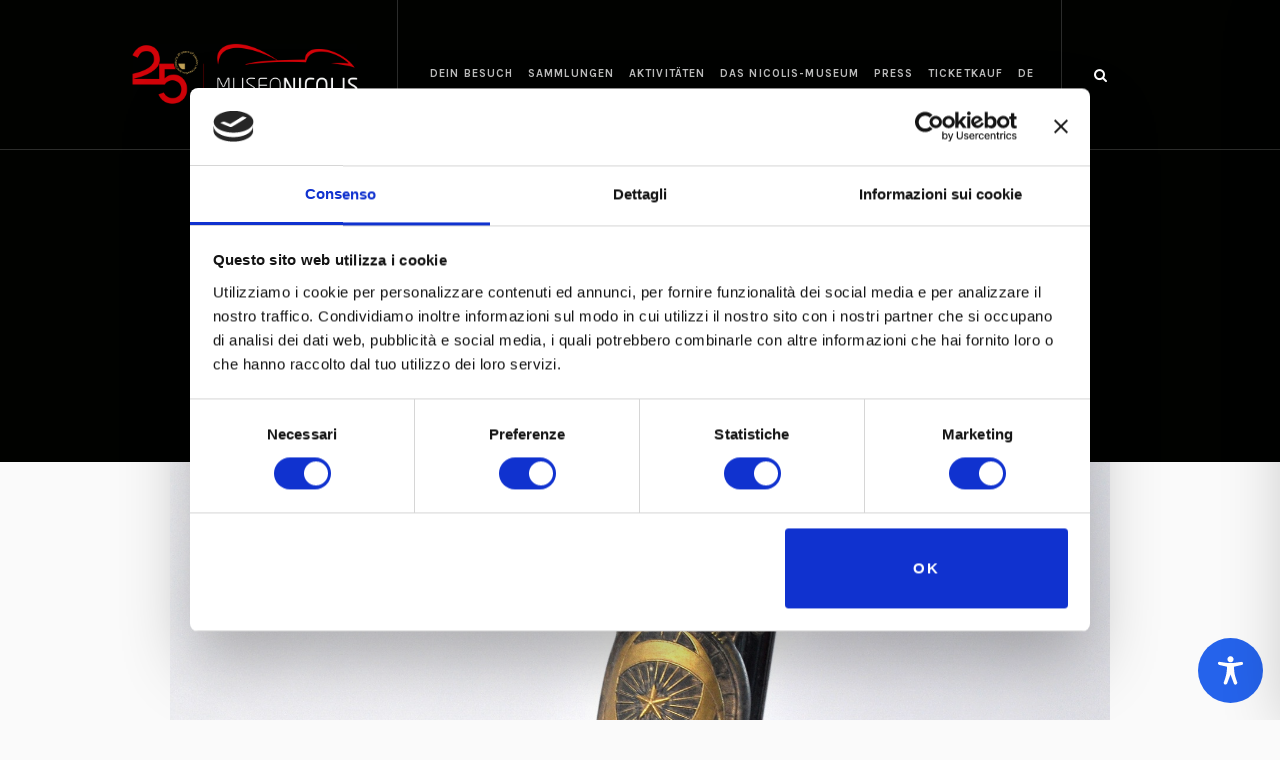

--- FILE ---
content_type: text/html; charset=utf-8
request_url: https://www.google.com/recaptcha/api2/anchor?ar=1&k=6Ldli1wqAAAAAFbWHemoTN3CGxtJYTt52LsY3J-N&co=aHR0cHM6Ly93d3cubXVzZW9uaWNvbGlzLmNvbTo0NDM.&hl=en&v=N67nZn4AqZkNcbeMu4prBgzg&size=invisible&anchor-ms=20000&execute-ms=30000&cb=ja0u0qjum1r0
body_size: 48760
content:
<!DOCTYPE HTML><html dir="ltr" lang="en"><head><meta http-equiv="Content-Type" content="text/html; charset=UTF-8">
<meta http-equiv="X-UA-Compatible" content="IE=edge">
<title>reCAPTCHA</title>
<style type="text/css">
/* cyrillic-ext */
@font-face {
  font-family: 'Roboto';
  font-style: normal;
  font-weight: 400;
  font-stretch: 100%;
  src: url(//fonts.gstatic.com/s/roboto/v48/KFO7CnqEu92Fr1ME7kSn66aGLdTylUAMa3GUBHMdazTgWw.woff2) format('woff2');
  unicode-range: U+0460-052F, U+1C80-1C8A, U+20B4, U+2DE0-2DFF, U+A640-A69F, U+FE2E-FE2F;
}
/* cyrillic */
@font-face {
  font-family: 'Roboto';
  font-style: normal;
  font-weight: 400;
  font-stretch: 100%;
  src: url(//fonts.gstatic.com/s/roboto/v48/KFO7CnqEu92Fr1ME7kSn66aGLdTylUAMa3iUBHMdazTgWw.woff2) format('woff2');
  unicode-range: U+0301, U+0400-045F, U+0490-0491, U+04B0-04B1, U+2116;
}
/* greek-ext */
@font-face {
  font-family: 'Roboto';
  font-style: normal;
  font-weight: 400;
  font-stretch: 100%;
  src: url(//fonts.gstatic.com/s/roboto/v48/KFO7CnqEu92Fr1ME7kSn66aGLdTylUAMa3CUBHMdazTgWw.woff2) format('woff2');
  unicode-range: U+1F00-1FFF;
}
/* greek */
@font-face {
  font-family: 'Roboto';
  font-style: normal;
  font-weight: 400;
  font-stretch: 100%;
  src: url(//fonts.gstatic.com/s/roboto/v48/KFO7CnqEu92Fr1ME7kSn66aGLdTylUAMa3-UBHMdazTgWw.woff2) format('woff2');
  unicode-range: U+0370-0377, U+037A-037F, U+0384-038A, U+038C, U+038E-03A1, U+03A3-03FF;
}
/* math */
@font-face {
  font-family: 'Roboto';
  font-style: normal;
  font-weight: 400;
  font-stretch: 100%;
  src: url(//fonts.gstatic.com/s/roboto/v48/KFO7CnqEu92Fr1ME7kSn66aGLdTylUAMawCUBHMdazTgWw.woff2) format('woff2');
  unicode-range: U+0302-0303, U+0305, U+0307-0308, U+0310, U+0312, U+0315, U+031A, U+0326-0327, U+032C, U+032F-0330, U+0332-0333, U+0338, U+033A, U+0346, U+034D, U+0391-03A1, U+03A3-03A9, U+03B1-03C9, U+03D1, U+03D5-03D6, U+03F0-03F1, U+03F4-03F5, U+2016-2017, U+2034-2038, U+203C, U+2040, U+2043, U+2047, U+2050, U+2057, U+205F, U+2070-2071, U+2074-208E, U+2090-209C, U+20D0-20DC, U+20E1, U+20E5-20EF, U+2100-2112, U+2114-2115, U+2117-2121, U+2123-214F, U+2190, U+2192, U+2194-21AE, U+21B0-21E5, U+21F1-21F2, U+21F4-2211, U+2213-2214, U+2216-22FF, U+2308-230B, U+2310, U+2319, U+231C-2321, U+2336-237A, U+237C, U+2395, U+239B-23B7, U+23D0, U+23DC-23E1, U+2474-2475, U+25AF, U+25B3, U+25B7, U+25BD, U+25C1, U+25CA, U+25CC, U+25FB, U+266D-266F, U+27C0-27FF, U+2900-2AFF, U+2B0E-2B11, U+2B30-2B4C, U+2BFE, U+3030, U+FF5B, U+FF5D, U+1D400-1D7FF, U+1EE00-1EEFF;
}
/* symbols */
@font-face {
  font-family: 'Roboto';
  font-style: normal;
  font-weight: 400;
  font-stretch: 100%;
  src: url(//fonts.gstatic.com/s/roboto/v48/KFO7CnqEu92Fr1ME7kSn66aGLdTylUAMaxKUBHMdazTgWw.woff2) format('woff2');
  unicode-range: U+0001-000C, U+000E-001F, U+007F-009F, U+20DD-20E0, U+20E2-20E4, U+2150-218F, U+2190, U+2192, U+2194-2199, U+21AF, U+21E6-21F0, U+21F3, U+2218-2219, U+2299, U+22C4-22C6, U+2300-243F, U+2440-244A, U+2460-24FF, U+25A0-27BF, U+2800-28FF, U+2921-2922, U+2981, U+29BF, U+29EB, U+2B00-2BFF, U+4DC0-4DFF, U+FFF9-FFFB, U+10140-1018E, U+10190-1019C, U+101A0, U+101D0-101FD, U+102E0-102FB, U+10E60-10E7E, U+1D2C0-1D2D3, U+1D2E0-1D37F, U+1F000-1F0FF, U+1F100-1F1AD, U+1F1E6-1F1FF, U+1F30D-1F30F, U+1F315, U+1F31C, U+1F31E, U+1F320-1F32C, U+1F336, U+1F378, U+1F37D, U+1F382, U+1F393-1F39F, U+1F3A7-1F3A8, U+1F3AC-1F3AF, U+1F3C2, U+1F3C4-1F3C6, U+1F3CA-1F3CE, U+1F3D4-1F3E0, U+1F3ED, U+1F3F1-1F3F3, U+1F3F5-1F3F7, U+1F408, U+1F415, U+1F41F, U+1F426, U+1F43F, U+1F441-1F442, U+1F444, U+1F446-1F449, U+1F44C-1F44E, U+1F453, U+1F46A, U+1F47D, U+1F4A3, U+1F4B0, U+1F4B3, U+1F4B9, U+1F4BB, U+1F4BF, U+1F4C8-1F4CB, U+1F4D6, U+1F4DA, U+1F4DF, U+1F4E3-1F4E6, U+1F4EA-1F4ED, U+1F4F7, U+1F4F9-1F4FB, U+1F4FD-1F4FE, U+1F503, U+1F507-1F50B, U+1F50D, U+1F512-1F513, U+1F53E-1F54A, U+1F54F-1F5FA, U+1F610, U+1F650-1F67F, U+1F687, U+1F68D, U+1F691, U+1F694, U+1F698, U+1F6AD, U+1F6B2, U+1F6B9-1F6BA, U+1F6BC, U+1F6C6-1F6CF, U+1F6D3-1F6D7, U+1F6E0-1F6EA, U+1F6F0-1F6F3, U+1F6F7-1F6FC, U+1F700-1F7FF, U+1F800-1F80B, U+1F810-1F847, U+1F850-1F859, U+1F860-1F887, U+1F890-1F8AD, U+1F8B0-1F8BB, U+1F8C0-1F8C1, U+1F900-1F90B, U+1F93B, U+1F946, U+1F984, U+1F996, U+1F9E9, U+1FA00-1FA6F, U+1FA70-1FA7C, U+1FA80-1FA89, U+1FA8F-1FAC6, U+1FACE-1FADC, U+1FADF-1FAE9, U+1FAF0-1FAF8, U+1FB00-1FBFF;
}
/* vietnamese */
@font-face {
  font-family: 'Roboto';
  font-style: normal;
  font-weight: 400;
  font-stretch: 100%;
  src: url(//fonts.gstatic.com/s/roboto/v48/KFO7CnqEu92Fr1ME7kSn66aGLdTylUAMa3OUBHMdazTgWw.woff2) format('woff2');
  unicode-range: U+0102-0103, U+0110-0111, U+0128-0129, U+0168-0169, U+01A0-01A1, U+01AF-01B0, U+0300-0301, U+0303-0304, U+0308-0309, U+0323, U+0329, U+1EA0-1EF9, U+20AB;
}
/* latin-ext */
@font-face {
  font-family: 'Roboto';
  font-style: normal;
  font-weight: 400;
  font-stretch: 100%;
  src: url(//fonts.gstatic.com/s/roboto/v48/KFO7CnqEu92Fr1ME7kSn66aGLdTylUAMa3KUBHMdazTgWw.woff2) format('woff2');
  unicode-range: U+0100-02BA, U+02BD-02C5, U+02C7-02CC, U+02CE-02D7, U+02DD-02FF, U+0304, U+0308, U+0329, U+1D00-1DBF, U+1E00-1E9F, U+1EF2-1EFF, U+2020, U+20A0-20AB, U+20AD-20C0, U+2113, U+2C60-2C7F, U+A720-A7FF;
}
/* latin */
@font-face {
  font-family: 'Roboto';
  font-style: normal;
  font-weight: 400;
  font-stretch: 100%;
  src: url(//fonts.gstatic.com/s/roboto/v48/KFO7CnqEu92Fr1ME7kSn66aGLdTylUAMa3yUBHMdazQ.woff2) format('woff2');
  unicode-range: U+0000-00FF, U+0131, U+0152-0153, U+02BB-02BC, U+02C6, U+02DA, U+02DC, U+0304, U+0308, U+0329, U+2000-206F, U+20AC, U+2122, U+2191, U+2193, U+2212, U+2215, U+FEFF, U+FFFD;
}
/* cyrillic-ext */
@font-face {
  font-family: 'Roboto';
  font-style: normal;
  font-weight: 500;
  font-stretch: 100%;
  src: url(//fonts.gstatic.com/s/roboto/v48/KFO7CnqEu92Fr1ME7kSn66aGLdTylUAMa3GUBHMdazTgWw.woff2) format('woff2');
  unicode-range: U+0460-052F, U+1C80-1C8A, U+20B4, U+2DE0-2DFF, U+A640-A69F, U+FE2E-FE2F;
}
/* cyrillic */
@font-face {
  font-family: 'Roboto';
  font-style: normal;
  font-weight: 500;
  font-stretch: 100%;
  src: url(//fonts.gstatic.com/s/roboto/v48/KFO7CnqEu92Fr1ME7kSn66aGLdTylUAMa3iUBHMdazTgWw.woff2) format('woff2');
  unicode-range: U+0301, U+0400-045F, U+0490-0491, U+04B0-04B1, U+2116;
}
/* greek-ext */
@font-face {
  font-family: 'Roboto';
  font-style: normal;
  font-weight: 500;
  font-stretch: 100%;
  src: url(//fonts.gstatic.com/s/roboto/v48/KFO7CnqEu92Fr1ME7kSn66aGLdTylUAMa3CUBHMdazTgWw.woff2) format('woff2');
  unicode-range: U+1F00-1FFF;
}
/* greek */
@font-face {
  font-family: 'Roboto';
  font-style: normal;
  font-weight: 500;
  font-stretch: 100%;
  src: url(//fonts.gstatic.com/s/roboto/v48/KFO7CnqEu92Fr1ME7kSn66aGLdTylUAMa3-UBHMdazTgWw.woff2) format('woff2');
  unicode-range: U+0370-0377, U+037A-037F, U+0384-038A, U+038C, U+038E-03A1, U+03A3-03FF;
}
/* math */
@font-face {
  font-family: 'Roboto';
  font-style: normal;
  font-weight: 500;
  font-stretch: 100%;
  src: url(//fonts.gstatic.com/s/roboto/v48/KFO7CnqEu92Fr1ME7kSn66aGLdTylUAMawCUBHMdazTgWw.woff2) format('woff2');
  unicode-range: U+0302-0303, U+0305, U+0307-0308, U+0310, U+0312, U+0315, U+031A, U+0326-0327, U+032C, U+032F-0330, U+0332-0333, U+0338, U+033A, U+0346, U+034D, U+0391-03A1, U+03A3-03A9, U+03B1-03C9, U+03D1, U+03D5-03D6, U+03F0-03F1, U+03F4-03F5, U+2016-2017, U+2034-2038, U+203C, U+2040, U+2043, U+2047, U+2050, U+2057, U+205F, U+2070-2071, U+2074-208E, U+2090-209C, U+20D0-20DC, U+20E1, U+20E5-20EF, U+2100-2112, U+2114-2115, U+2117-2121, U+2123-214F, U+2190, U+2192, U+2194-21AE, U+21B0-21E5, U+21F1-21F2, U+21F4-2211, U+2213-2214, U+2216-22FF, U+2308-230B, U+2310, U+2319, U+231C-2321, U+2336-237A, U+237C, U+2395, U+239B-23B7, U+23D0, U+23DC-23E1, U+2474-2475, U+25AF, U+25B3, U+25B7, U+25BD, U+25C1, U+25CA, U+25CC, U+25FB, U+266D-266F, U+27C0-27FF, U+2900-2AFF, U+2B0E-2B11, U+2B30-2B4C, U+2BFE, U+3030, U+FF5B, U+FF5D, U+1D400-1D7FF, U+1EE00-1EEFF;
}
/* symbols */
@font-face {
  font-family: 'Roboto';
  font-style: normal;
  font-weight: 500;
  font-stretch: 100%;
  src: url(//fonts.gstatic.com/s/roboto/v48/KFO7CnqEu92Fr1ME7kSn66aGLdTylUAMaxKUBHMdazTgWw.woff2) format('woff2');
  unicode-range: U+0001-000C, U+000E-001F, U+007F-009F, U+20DD-20E0, U+20E2-20E4, U+2150-218F, U+2190, U+2192, U+2194-2199, U+21AF, U+21E6-21F0, U+21F3, U+2218-2219, U+2299, U+22C4-22C6, U+2300-243F, U+2440-244A, U+2460-24FF, U+25A0-27BF, U+2800-28FF, U+2921-2922, U+2981, U+29BF, U+29EB, U+2B00-2BFF, U+4DC0-4DFF, U+FFF9-FFFB, U+10140-1018E, U+10190-1019C, U+101A0, U+101D0-101FD, U+102E0-102FB, U+10E60-10E7E, U+1D2C0-1D2D3, U+1D2E0-1D37F, U+1F000-1F0FF, U+1F100-1F1AD, U+1F1E6-1F1FF, U+1F30D-1F30F, U+1F315, U+1F31C, U+1F31E, U+1F320-1F32C, U+1F336, U+1F378, U+1F37D, U+1F382, U+1F393-1F39F, U+1F3A7-1F3A8, U+1F3AC-1F3AF, U+1F3C2, U+1F3C4-1F3C6, U+1F3CA-1F3CE, U+1F3D4-1F3E0, U+1F3ED, U+1F3F1-1F3F3, U+1F3F5-1F3F7, U+1F408, U+1F415, U+1F41F, U+1F426, U+1F43F, U+1F441-1F442, U+1F444, U+1F446-1F449, U+1F44C-1F44E, U+1F453, U+1F46A, U+1F47D, U+1F4A3, U+1F4B0, U+1F4B3, U+1F4B9, U+1F4BB, U+1F4BF, U+1F4C8-1F4CB, U+1F4D6, U+1F4DA, U+1F4DF, U+1F4E3-1F4E6, U+1F4EA-1F4ED, U+1F4F7, U+1F4F9-1F4FB, U+1F4FD-1F4FE, U+1F503, U+1F507-1F50B, U+1F50D, U+1F512-1F513, U+1F53E-1F54A, U+1F54F-1F5FA, U+1F610, U+1F650-1F67F, U+1F687, U+1F68D, U+1F691, U+1F694, U+1F698, U+1F6AD, U+1F6B2, U+1F6B9-1F6BA, U+1F6BC, U+1F6C6-1F6CF, U+1F6D3-1F6D7, U+1F6E0-1F6EA, U+1F6F0-1F6F3, U+1F6F7-1F6FC, U+1F700-1F7FF, U+1F800-1F80B, U+1F810-1F847, U+1F850-1F859, U+1F860-1F887, U+1F890-1F8AD, U+1F8B0-1F8BB, U+1F8C0-1F8C1, U+1F900-1F90B, U+1F93B, U+1F946, U+1F984, U+1F996, U+1F9E9, U+1FA00-1FA6F, U+1FA70-1FA7C, U+1FA80-1FA89, U+1FA8F-1FAC6, U+1FACE-1FADC, U+1FADF-1FAE9, U+1FAF0-1FAF8, U+1FB00-1FBFF;
}
/* vietnamese */
@font-face {
  font-family: 'Roboto';
  font-style: normal;
  font-weight: 500;
  font-stretch: 100%;
  src: url(//fonts.gstatic.com/s/roboto/v48/KFO7CnqEu92Fr1ME7kSn66aGLdTylUAMa3OUBHMdazTgWw.woff2) format('woff2');
  unicode-range: U+0102-0103, U+0110-0111, U+0128-0129, U+0168-0169, U+01A0-01A1, U+01AF-01B0, U+0300-0301, U+0303-0304, U+0308-0309, U+0323, U+0329, U+1EA0-1EF9, U+20AB;
}
/* latin-ext */
@font-face {
  font-family: 'Roboto';
  font-style: normal;
  font-weight: 500;
  font-stretch: 100%;
  src: url(//fonts.gstatic.com/s/roboto/v48/KFO7CnqEu92Fr1ME7kSn66aGLdTylUAMa3KUBHMdazTgWw.woff2) format('woff2');
  unicode-range: U+0100-02BA, U+02BD-02C5, U+02C7-02CC, U+02CE-02D7, U+02DD-02FF, U+0304, U+0308, U+0329, U+1D00-1DBF, U+1E00-1E9F, U+1EF2-1EFF, U+2020, U+20A0-20AB, U+20AD-20C0, U+2113, U+2C60-2C7F, U+A720-A7FF;
}
/* latin */
@font-face {
  font-family: 'Roboto';
  font-style: normal;
  font-weight: 500;
  font-stretch: 100%;
  src: url(//fonts.gstatic.com/s/roboto/v48/KFO7CnqEu92Fr1ME7kSn66aGLdTylUAMa3yUBHMdazQ.woff2) format('woff2');
  unicode-range: U+0000-00FF, U+0131, U+0152-0153, U+02BB-02BC, U+02C6, U+02DA, U+02DC, U+0304, U+0308, U+0329, U+2000-206F, U+20AC, U+2122, U+2191, U+2193, U+2212, U+2215, U+FEFF, U+FFFD;
}
/* cyrillic-ext */
@font-face {
  font-family: 'Roboto';
  font-style: normal;
  font-weight: 900;
  font-stretch: 100%;
  src: url(//fonts.gstatic.com/s/roboto/v48/KFO7CnqEu92Fr1ME7kSn66aGLdTylUAMa3GUBHMdazTgWw.woff2) format('woff2');
  unicode-range: U+0460-052F, U+1C80-1C8A, U+20B4, U+2DE0-2DFF, U+A640-A69F, U+FE2E-FE2F;
}
/* cyrillic */
@font-face {
  font-family: 'Roboto';
  font-style: normal;
  font-weight: 900;
  font-stretch: 100%;
  src: url(//fonts.gstatic.com/s/roboto/v48/KFO7CnqEu92Fr1ME7kSn66aGLdTylUAMa3iUBHMdazTgWw.woff2) format('woff2');
  unicode-range: U+0301, U+0400-045F, U+0490-0491, U+04B0-04B1, U+2116;
}
/* greek-ext */
@font-face {
  font-family: 'Roboto';
  font-style: normal;
  font-weight: 900;
  font-stretch: 100%;
  src: url(//fonts.gstatic.com/s/roboto/v48/KFO7CnqEu92Fr1ME7kSn66aGLdTylUAMa3CUBHMdazTgWw.woff2) format('woff2');
  unicode-range: U+1F00-1FFF;
}
/* greek */
@font-face {
  font-family: 'Roboto';
  font-style: normal;
  font-weight: 900;
  font-stretch: 100%;
  src: url(//fonts.gstatic.com/s/roboto/v48/KFO7CnqEu92Fr1ME7kSn66aGLdTylUAMa3-UBHMdazTgWw.woff2) format('woff2');
  unicode-range: U+0370-0377, U+037A-037F, U+0384-038A, U+038C, U+038E-03A1, U+03A3-03FF;
}
/* math */
@font-face {
  font-family: 'Roboto';
  font-style: normal;
  font-weight: 900;
  font-stretch: 100%;
  src: url(//fonts.gstatic.com/s/roboto/v48/KFO7CnqEu92Fr1ME7kSn66aGLdTylUAMawCUBHMdazTgWw.woff2) format('woff2');
  unicode-range: U+0302-0303, U+0305, U+0307-0308, U+0310, U+0312, U+0315, U+031A, U+0326-0327, U+032C, U+032F-0330, U+0332-0333, U+0338, U+033A, U+0346, U+034D, U+0391-03A1, U+03A3-03A9, U+03B1-03C9, U+03D1, U+03D5-03D6, U+03F0-03F1, U+03F4-03F5, U+2016-2017, U+2034-2038, U+203C, U+2040, U+2043, U+2047, U+2050, U+2057, U+205F, U+2070-2071, U+2074-208E, U+2090-209C, U+20D0-20DC, U+20E1, U+20E5-20EF, U+2100-2112, U+2114-2115, U+2117-2121, U+2123-214F, U+2190, U+2192, U+2194-21AE, U+21B0-21E5, U+21F1-21F2, U+21F4-2211, U+2213-2214, U+2216-22FF, U+2308-230B, U+2310, U+2319, U+231C-2321, U+2336-237A, U+237C, U+2395, U+239B-23B7, U+23D0, U+23DC-23E1, U+2474-2475, U+25AF, U+25B3, U+25B7, U+25BD, U+25C1, U+25CA, U+25CC, U+25FB, U+266D-266F, U+27C0-27FF, U+2900-2AFF, U+2B0E-2B11, U+2B30-2B4C, U+2BFE, U+3030, U+FF5B, U+FF5D, U+1D400-1D7FF, U+1EE00-1EEFF;
}
/* symbols */
@font-face {
  font-family: 'Roboto';
  font-style: normal;
  font-weight: 900;
  font-stretch: 100%;
  src: url(//fonts.gstatic.com/s/roboto/v48/KFO7CnqEu92Fr1ME7kSn66aGLdTylUAMaxKUBHMdazTgWw.woff2) format('woff2');
  unicode-range: U+0001-000C, U+000E-001F, U+007F-009F, U+20DD-20E0, U+20E2-20E4, U+2150-218F, U+2190, U+2192, U+2194-2199, U+21AF, U+21E6-21F0, U+21F3, U+2218-2219, U+2299, U+22C4-22C6, U+2300-243F, U+2440-244A, U+2460-24FF, U+25A0-27BF, U+2800-28FF, U+2921-2922, U+2981, U+29BF, U+29EB, U+2B00-2BFF, U+4DC0-4DFF, U+FFF9-FFFB, U+10140-1018E, U+10190-1019C, U+101A0, U+101D0-101FD, U+102E0-102FB, U+10E60-10E7E, U+1D2C0-1D2D3, U+1D2E0-1D37F, U+1F000-1F0FF, U+1F100-1F1AD, U+1F1E6-1F1FF, U+1F30D-1F30F, U+1F315, U+1F31C, U+1F31E, U+1F320-1F32C, U+1F336, U+1F378, U+1F37D, U+1F382, U+1F393-1F39F, U+1F3A7-1F3A8, U+1F3AC-1F3AF, U+1F3C2, U+1F3C4-1F3C6, U+1F3CA-1F3CE, U+1F3D4-1F3E0, U+1F3ED, U+1F3F1-1F3F3, U+1F3F5-1F3F7, U+1F408, U+1F415, U+1F41F, U+1F426, U+1F43F, U+1F441-1F442, U+1F444, U+1F446-1F449, U+1F44C-1F44E, U+1F453, U+1F46A, U+1F47D, U+1F4A3, U+1F4B0, U+1F4B3, U+1F4B9, U+1F4BB, U+1F4BF, U+1F4C8-1F4CB, U+1F4D6, U+1F4DA, U+1F4DF, U+1F4E3-1F4E6, U+1F4EA-1F4ED, U+1F4F7, U+1F4F9-1F4FB, U+1F4FD-1F4FE, U+1F503, U+1F507-1F50B, U+1F50D, U+1F512-1F513, U+1F53E-1F54A, U+1F54F-1F5FA, U+1F610, U+1F650-1F67F, U+1F687, U+1F68D, U+1F691, U+1F694, U+1F698, U+1F6AD, U+1F6B2, U+1F6B9-1F6BA, U+1F6BC, U+1F6C6-1F6CF, U+1F6D3-1F6D7, U+1F6E0-1F6EA, U+1F6F0-1F6F3, U+1F6F7-1F6FC, U+1F700-1F7FF, U+1F800-1F80B, U+1F810-1F847, U+1F850-1F859, U+1F860-1F887, U+1F890-1F8AD, U+1F8B0-1F8BB, U+1F8C0-1F8C1, U+1F900-1F90B, U+1F93B, U+1F946, U+1F984, U+1F996, U+1F9E9, U+1FA00-1FA6F, U+1FA70-1FA7C, U+1FA80-1FA89, U+1FA8F-1FAC6, U+1FACE-1FADC, U+1FADF-1FAE9, U+1FAF0-1FAF8, U+1FB00-1FBFF;
}
/* vietnamese */
@font-face {
  font-family: 'Roboto';
  font-style: normal;
  font-weight: 900;
  font-stretch: 100%;
  src: url(//fonts.gstatic.com/s/roboto/v48/KFO7CnqEu92Fr1ME7kSn66aGLdTylUAMa3OUBHMdazTgWw.woff2) format('woff2');
  unicode-range: U+0102-0103, U+0110-0111, U+0128-0129, U+0168-0169, U+01A0-01A1, U+01AF-01B0, U+0300-0301, U+0303-0304, U+0308-0309, U+0323, U+0329, U+1EA0-1EF9, U+20AB;
}
/* latin-ext */
@font-face {
  font-family: 'Roboto';
  font-style: normal;
  font-weight: 900;
  font-stretch: 100%;
  src: url(//fonts.gstatic.com/s/roboto/v48/KFO7CnqEu92Fr1ME7kSn66aGLdTylUAMa3KUBHMdazTgWw.woff2) format('woff2');
  unicode-range: U+0100-02BA, U+02BD-02C5, U+02C7-02CC, U+02CE-02D7, U+02DD-02FF, U+0304, U+0308, U+0329, U+1D00-1DBF, U+1E00-1E9F, U+1EF2-1EFF, U+2020, U+20A0-20AB, U+20AD-20C0, U+2113, U+2C60-2C7F, U+A720-A7FF;
}
/* latin */
@font-face {
  font-family: 'Roboto';
  font-style: normal;
  font-weight: 900;
  font-stretch: 100%;
  src: url(//fonts.gstatic.com/s/roboto/v48/KFO7CnqEu92Fr1ME7kSn66aGLdTylUAMa3yUBHMdazQ.woff2) format('woff2');
  unicode-range: U+0000-00FF, U+0131, U+0152-0153, U+02BB-02BC, U+02C6, U+02DA, U+02DC, U+0304, U+0308, U+0329, U+2000-206F, U+20AC, U+2122, U+2191, U+2193, U+2212, U+2215, U+FEFF, U+FFFD;
}

</style>
<link rel="stylesheet" type="text/css" href="https://www.gstatic.com/recaptcha/releases/N67nZn4AqZkNcbeMu4prBgzg/styles__ltr.css">
<script nonce="LhvGqlBLJCzyoADHqYSnSA" type="text/javascript">window['__recaptcha_api'] = 'https://www.google.com/recaptcha/api2/';</script>
<script type="text/javascript" src="https://www.gstatic.com/recaptcha/releases/N67nZn4AqZkNcbeMu4prBgzg/recaptcha__en.js" nonce="LhvGqlBLJCzyoADHqYSnSA">
      
    </script></head>
<body><div id="rc-anchor-alert" class="rc-anchor-alert"></div>
<input type="hidden" id="recaptcha-token" value="[base64]">
<script type="text/javascript" nonce="LhvGqlBLJCzyoADHqYSnSA">
      recaptcha.anchor.Main.init("[\x22ainput\x22,[\x22bgdata\x22,\x22\x22,\[base64]/[base64]/[base64]/[base64]/[base64]/[base64]/KGcoTywyNTMsTy5PKSxVRyhPLEMpKTpnKE8sMjUzLEMpLE8pKSxsKSksTykpfSxieT1mdW5jdGlvbihDLE8sdSxsKXtmb3IobD0odT1SKEMpLDApO08+MDtPLS0pbD1sPDw4fFooQyk7ZyhDLHUsbCl9LFVHPWZ1bmN0aW9uKEMsTyl7Qy5pLmxlbmd0aD4xMDQ/[base64]/[base64]/[base64]/[base64]/[base64]/[base64]/[base64]\\u003d\x22,\[base64]\\u003d\x22,\x22LwMkw4XCkBMvcizCoxY7wrTCqyIPNsKod8K9wqLDrlJFwr8yw5HCksKbwoLCvTcuwoFLw6FfwqLDpxR/[base64]/[base64]/ChcOKw6w3KyvCj8O0w7HCtA7DhMKdB8Obw43DncOuw4TDvMKpw67DjgQLO0kaK8OvYSfDjjDCnlEwQlAMQsOCw5XDo8KDY8K+w4wxE8KVEMKJwqAjwqslfMKBw6Akwp7CrFYWQXMqwq/CrXzDncK6JXjCmsKuwqE5wqjCkx/DjTg/w5IHC8KVwqQvwqIoMGHCmsK/[base64]/[base64]/CqcKYL2XCi8OeesKxwqIkFcKJLMKtw5A9w4cNAzLDpi7DrnIJY8KXNDvCphXCvDMybj5Gw5U1w75iwqU9w5bDjknDkMK4w4oDZsK9OlrCg18Kwr7CkMOsaFNjWcOUIcOqaULDk8KJNgJhw40KDsKkc8KlZmJXAcORw73Dum9Zwo0Lwo/CoEDClzvCpSUOTlDCvsOGwpTDtMKwaH3Dg8OVaSFqQDghwojCk8Kkb8OyPhjCu8K3AA1tAz8iw6YWVMOQwp/CgsObwqRpRcOmIW4YwrLDnytCR8Ovwo3ChXAuSW16w6nCmcKDCsK0w57DpBE/O8OFTFbDsQvDpkAAwrQzN8OyAcOFwrjDr2TDswxET8O/wohCM8Kiw4TDmMKDwrloK2cvwoHCr8OJPB1YUXvCoQUCccOkWcKMd2cDwrnDpSHCp8O7LsO3esOkZsO5c8OPMcOXw6UKwqFtA0PDlyMda2/DthfCvT9LwoRrFB9tQRkXOw/Cq8KAa8OLWsKpw5LDoDjDuyjDrcOfwozDiXQWw6PCvMOgw65ff8OdYMObwrfDo27CiAzChylTNcO2TG/Di01CFcKtwqoaw7BlOsKyJCJjw4zDgh42RA4dwoDDu8KjKmzCgMOdwobCiMKew7czWEA8wr/[base64]/DqsOkCwrCh8OAeWTCh8K/[base64]/w6YjbGVRAgXCvHrDv27CtMOIPMKRWgoaw5w0FMOHSRpTw6fDo8KCY3LCgsKhIklIY8K3U8KDFEzDkWISw41gM3TClTUODEnCncKbE8O9w6DDuFQyw7U8w5tWwpXDpTMHwo/Ds8Okw5tJwrjDrMOaw58SS8OOwqjDiT1dTMKkKMODKx8Iw6B2UCfDl8KabsKXw7cReMOQXT3DvBPCrcKGw5HCt8KGwpVNA8KXV8Kqwq7DtcOGw7Jiw4TDlxXCqsKqwqIUSylvYxQUw5LCjcOaNsKfZsOyMAzCgX/DtMKIw5ZWwowCM8KvTC9yw4HCssKHaVpnKgPCpcKXGHnDolJhXcOnOMKPXlg6w5vDtcKcwpLDtAlfQcOEw6PDncKKw4ctwo9sw5t0w6LDlsKRdsK/MsOvw4ZLwqIMGsOsGmQTwovCvhMYwqPCmzYzw6zDgUjCogoUw5rCgcKiwphpN3DDssOEwr1cLsO/[base64]/CmMKAwogiVcKCK2nDqMKpZcKMfsOWw7TDph9vwoxIwr9yU8OeJ1XDisORw4zCmH/DjcO/wrvCssOSdzwFw47CnMKVwpbDtU95w6V7UcK+w6ExDMKNwohtwpZDWFhwZVvCgWFVOXgIw4M9w63DvMKmw5bDky1nw4htwpg+YVp1wovDusOPd8OpfMKLccK+VG01wol6wo3DjVjDij7CoGsmBMKowqF3AsOmwqpyw73DjE/DoFMmwoDDhsKrw6bCjMORFMOywo/DicKdwptyZsKTWzZzw5TCpsOJwrXChi8IGxwcHMKzBXvCjcKJHQzDncKpwrPDkMKXw67ClsOzT8Oew7bCr8OkQsK5fMKXwpISLl/CvX4UdMK3w4LCksKxRsOcc8ORw4sFJFvCjj3DmghiLjtxcy9OPFMSwo4Yw7MowoTCisK7N8K+w5bDsW5uNlsed8KMWAnDusKpw4rDvsKFenjChsOcKmfCjsKsA2zDsR5qwoLDujdhw6nDkDAceQ/DhcOQeio6aTdlwo7Dql1WVB87wrtLJcKAwrIDeMOwwp0mw497fMONwrrCoyQUwpnDrXDCpcOua2/Dv8K6ecOTYMKcwpvDqsKvKWc6w7HDqhUxMcKUwrAVRBHDlwwrw6xKG0hKw6PCpUliwrPDpsOIb8OywoLCpDDCvmMdw6/CkyRQVGVuH33Clx5XMcKPWzvCjMKjwpEJT3IwwpENwogsJG3CscKfanNnF087w5bDq8OQGnfDsVfDsDg4RsOXC8Kow4YcwojCosOxw6HCg8Ojw5s+MsKOwpdobcKYwrXCp1/CkcOPwr7CnmVtw63Cn23CrQHCq8OpVzTDgmhww6/CpS0Sw4bDuMKzw7rDhzDCqsOww7VawpbDpwnCo8KdBwU5wp/DrDTDpcKOWcKJfsO3GSLCsHdJU8KOaMOFJRbCmsOmw7NsCFLDtUI2a8Kyw4PDqcKTF8OHA8OCOMOtw4nDvkvCownCucO+K8KCwpA8w4DDuipHLmzDsUXDo3VzaAhlw4bDigHCh8KgMWTDgsKDc8KzasKOV3jClcKcwrLDmMK4LQPDlz/DmDBJw7DCo8KMwoHCkcKBwrkvcxrCosOhw6pJGcKRw5HCiyXCvcK7w4HDlWBIZcOuwqkGCcKYwq7CsUd3Cw/DkEk8w6DDp8KUw5ExazLCiCpBw7nCpFAUAEXDnkVHSMOEwotOI8O1PCJQw6/ClMKrwqDDiMO6wqXCvmrDm8Oew6vCi1TCjsKiwrDCjMKawrJ9NDvCm8OSw5XDo8KeAh46B3bDgsOAw5c/YsOqeMOOw7VIe8K7w4ZswoDCvMOzw7rDqcKnwrrCqVbDpiXCjX7DjMOjbMKXcsOKXsOvwrDDt8Ooc2LCgl1BwoUIwqoKw6rCpcKRwo1nwp7CjCgXYFR6wo0hwpHCrzXCkmVVwoPCkj1IEFrDklVYwo/CuS/DkMOWT2c/LMO7w7bCjMKuw7IdA8K9w6TCjSnCmRbDpngbw75yT3oBw5p3woAqw5QLNsKcaDPDq8OjXCjDglzCnjzDksKCcCc1w4XCusOPczvDgMOeXcKdwqBJaMOYw6AXXX5gUgQCwonDpcOOfsKjwrbDu8OXV8O8w4FtAMOyCGnCg2/[base64]/w47DkAnCvBbDssOeICEZwqPDrcOnRyEJw6s0wrJjPsOuwrNUFMKHwp/DsRvCrBEaF8K9wrzDsB9PwrzCkCV1wpBDw64KwrUTBg3CiijCskTDncOqesO3EcOgwp/ClMK1wow3wofDtsOlHMOWw58Bw69TVWskHR5+wr3Dn8KeDi3Cp8KFB8KEUcOfHCrCpMKywpTDqT5vbnjDtMOJRsOKwol7WSzCthlDwrXDpWvCqjvCgcKJVsOoSgHDkC3CtE7DjcONwpLDssKUwpzCunoHwrbDksKLA8Opw7xOGcKdUcKww4U5J8KMwrtKdMKZw7/CsTsLAj7Cj8OtPm5cwrBkw6bCusOiDcOMwr4Ew4nCr8O5GCUiCcKdJ8O5wobCtVTCpcKEw6zCmcOuOsOAwpnDmcK3DTHCrMK7DcOWwr8NFDAYO8OXw55SfsOvw53ClxbDl8OMTwrDjHTDp8KSD8Klw7/Do8K1wpRAw68fw4UGw7cjwrTDrV9qw6HDpMOCMjlJw65swrA5w5IkwpBZC8K/[base64]/wqV3bHfDqMKGwoTCoWM5w4/CgUtVOsKuGirCk8KtwpLDm8OMDlxrN8OfLmPCmSZow4TCn8KNdsOJw5bCtFjCiTzDoTTCjgDCi8Khw7bDhcO9wp80w7vDuBLDgcK8HF15w4dbw5LCocOUwqzDmsOEw49rw4TDqcK5DxHCjX3Cig4lN8KsAcOqOWwiKxPDlVg/w6IzwqzCqmUMwpM5w55kGEzDjcKhwpzDgcKQTMO7CMOHcVjDiw7CmUvCgMKMK33ChcKTEDI0wpDCvHHCnsKOwp3DgirCiyI8wrRvSsObMUwcwp5oE3XCgMKtw4s5w44cey/[base64]/YsOAMsOYRmvDmMOEwqjDqsOnwpTDg8KMKDbDjzBLwpk2SMKGOcO7aRrCgykFTRMKwr7CvVUcWBY+VsKWL8K6wpcCwppSQMKtAzLDlk/DocKTV0vDrRBkOcKzwpjCtH3DisKgw71rYx3Ci8OnwrLDu10mw5TDn3LDsMOGw5rCkAzDug/CgcOZwop9XMOKNMKtwr1qGF7Dgmw0YsKvwq8xwqXClHPDlXrCvMOiw4LDkxfCosO+w4bCtMKUd0UQOMKpwpzDqMOxdE7ChSrCscK5BFjCrcKQCcOiwofCsCDDisO0wrDDoCl+w6Rcw6LChsK/w67CozR2VgzDumDCucKAKsKCHiFjNlc/esKsw5ROw7/CvyIqw7N0w4cQMhMmwqc2HljCl1zDukM/wrNdwqPCv8KHWsOgLxQCw6XCqsOsQSpCwoo0wqpcZzLDn8OLw7snHMOhwp/DrWd8bMOWw6/Ds2F2w79qC8OpA37CtkrDgMOpw4QNwqzDscKKwq/DpcK0cUjDj8KOwpo8GsOhw7HDtVInw4wWGBQiwr8FwqnDkcO0cSQZw4lxw6/[base64]/[base64]/DhQspbQzCtMOUw4sXXnIDwoXDiBHDsUN2B1Bpw4zCijo2RXxlFhXCoXxFw4TDvnjCjDPDu8KYwr/DgDEWw7JUVMOdw6XDkcKXwo/[base64]/w7/ClcOfw7AlA8Kdw5oiw5nDsGHDhMKPwqLCtyQow58Hw7rCpVXCvMO/[base64]/ClGVkDVrDmMOjETRuV8KvXMOHLD9NNMKmwpdUw49qM0fClEVOwrXDpx4NZxdPw4/[base64]/woh2PsKDwo1gSsOFSjlJw65Yw5nCrWLDtWc7B0HCvV3DtAthw6Aewo3CqidOw4DDtMKnwrt/JGDDrmfDg8K/KmXDusOKwrcPH8OFwoTDnBwAw68ewpfCisONw4wmw6VIPnnCti08w6tFwrrDiMO1XH/CoEMAI2HCh8K1wpxow5fDhB/DvMOLwqrCmMKZAXMtwrN4w5F9PcOOYcOtw73CisODw6bCg8Oww6xbaWDCliR6FEYZw6F6K8KKw5h0wpRMwqPDkMKrcMKDLCrCmlzDqh7CpsOqPFxNwozCjMOpDl/CoFofwr/CrcKnw77CtVQewqIiH2DCuMOHwrRdwrsuwqk1wrXCiBTDocOWSHzDnncFBTPDjcOuw7zChcKWNk58w5vDp8O1wpZIw7Q3w71xAT/DnmvDlsKFwrbDjsK9w5ssw7HClkvCjyZ+w5HCksKgbEd5w74ew6/CknsSV8OAUMK4esODV8KywrjDtWLDisOuw4LDrHIWPcO8BsOnAzDCiQNVOMKYWsOlw6bCklgGAwzDu8KKwqrDi8KEw54POyjDmAvCjXEcPX5Jwq16O8O1w4DDn8K3w5vCnMOmwp/ClsOhLMKcw4IrLMKEJh1FUkPCosOjw6IOwr4CwrEDacOAwqbDsTEbwpMeTihcwrphw6RFPsKKM8Oiw6nCs8Kewq9xw4LDncOpwrjDjsO/QBHDmxjDkDwWXBUlL2nCtcOFfsK1YMKiIMO7F8OBO8OqJcOfw7vDsCMDY8KxbWEGw5fDnT/CqcO3wpfCkjDDpTMFw4o6woDCkAMHwrjClMKAwqrDoUvChXbDuxrCs0FKw63CrGIpGcKVQAvCk8OiLcKEw5HCt2kOBMK6ZUbDoV3DoAgkw6J9w6nCsCTDnXDDkFXCn1VwQsO3G8KLCsOKYFbDicOawoxYw6DDu8OdwrTCm8OYwonCoMOywrLCusOTw4cdYmpMEi/[base64]/DgcKVOnTDtcKjw73Ci8OIw5jCtcK0wqAkw55OwrZUQR9Tw58FwpENwqbDo3HCrXhKBCVswoLDhTNqw7PDs8O+w4/Dojo/N8Kgw5gNw6PCgsOBZsOYaBvCkD/Co3HCuiYyw59DwrzCqSlAeMK1ZMKka8K4w4VUOD9GHRjDksKrSDkKwpvCrgfDpDvCucKLYcOQw7M3wp8dwosiwoPDlSDChyJCZRY0HnvCnUjDuRTDu31EPsOXwrRTw7jDkVDCqcKXwrnDi8KWVFXCrsKhwrAmwo3Ck8O/wosvfcKSA8O9wrzCkMKtw4k8w55CP8KTwqfDncOaIMKdwqwAKsK4w4hQbWHCsm/DqcO/M8O8VsOdw6nDjy8GWsO5bMOwwqBQw69Uw6t/[base64]/w68uAMOcwqIDHcKRwqEJXcKHF8Oxd8ORIsKMwrjDnwzDj8K/[base64]/wrhRwpXCncOMw7rDqW7DrsKFWQwnXMKfwr3DvcORGMO8wrLCtR8Kw6wgwrFRw4LDkW3Dn8OuTcOGWcKze8OlWMOOHcOFwqTCpHvDoMOOw5vDoWnDqVHDvm7DhQPDn8Oxw5IsB8OuLMKGJ8K/w4JCw41owrcvw4RGw7YBwqA0KnFkIcKFwr8/[base64]/DuMKqRcKhC8KbcsOLwrAoOMOEwpgUw5NhwqMNS2TCgcKxYcORUCrDmsK8wqXCglUPw78RJm5fwqvDtSnDpMKDw7Uhw5RPGEjDvMOQXcKqCWoQCsKPwprCqnnChw3CkMKDdsKXw6Rhw5bDvAs2w7oKwo/DvcO/TQw6w58TRcKlFMOtNjVZw5/DhcOyfQlPwp/Cvm12w51aNsKIwrw7wo4VwrU9HsKMw4EGw6w3dSFmSsOgw48EwrrDjipQRmLClghiwojCu8K3w7c3wp7CmwdoVcOnR8KYVgxxwo8Hw6jDpsOXD8OTwowXw74GcsK9w4IkRBV9YsKHLsKJw6bDlsOoN8O6HG/DiX9GNSNIfDRxw7HCgcKiFsKAHcObw5zDjxTCgHTDlC4/wr1zw4rCv2QfGTV5XsOWfzdHw6TCp3PCsMKVw6d4wo/Cr8OEw4/Cq8K8w644wovChHNWw4vCocKBw6zCosOaw7/Drx4nw5prw6LDpsOgwr3DsEvCucOww7VkFAI7OmDDq21nfRPDujPDrRVJV8KjwqrCuE7Cl1sAEMKAw55BKMK4AAjClMKlwqQ3CcOFPwPCp8Odw7rDicO0wq7CuTTCqmtDRCMhw5XDtcOEMMOMSF54cMOvw7pywoHCg8Ovwr7Ct8KVwr3Do8K/NnXCuQI5wotCw7jDmcKmZkbCqT8Sw7cyw4jDj8Kbw4/CuXtkwrnCn0h+w714GEnDhcKyw6DCjMKLODhWXnFMwrHDncODOFLDpShSw7XChWVMwrTDlcOkblDDgzfCs3/[base64]/wqssNMOWMiNtw7vDisKVw7dNw5wlwp0HO8OAw6DDhcOyE8O4Q1lqwrDCmsK3w7PDhV7ClgjDsMOdf8Osby4fw7bCq8OOwpMuByIrwpLDpA7Dt8O6ZMO8woJeYk/CiSTCsT9Vw5tSXxRxw50Ow6fDk8OAQDbCiXTDvsKcbAjDnwTCvMOFw65ywrHDqMK3MEDDtGMPHBzCtcO5wpXDqcO4wqd9b8K5bsKxwqE7GS5tIsORwpwdwoVzPVxnAihMVcOAw78gLCcgXFjCjMOGHMK/wrvDnG/[base64]/[base64]/CtDY/aMKGw4bCg8OrN3/CuMK9wok1woXDncO8Q8Onw47Cq8KAw7/[base64]/CsjMqU0sQJsOCw6fCl8OCwqhbBGsqw5sUAD/DiTA1bHEUw5UTwpR8BMK3Y8KoEX/DrsOlVcO7X8KWTi/CmmNrI0VSwpl0w7EzCVx9HBkZwrjDqMOfOsOQwpbDjcOUaMKywpnCly0HZ8KIwqVOwol9Zn/Du1fCpcK6wrzCrMKCwr7Do1N4w5rDm1Ftw4E7Vj41S8KpasOXCsOCwq3Cn8KBwpHCpMKKB38Sw7J+B8OwwrHConc7TcOcW8O4AcOFwpXCksK2wq3DsWBpRsKRLMK4GVgkwp/CjcOQKsKoYMK5Q0E8w6LDqQwhK1U5w7LClk/DvsK2w5XChmnCtMOweh3CqMK4T8KYwonDrAtoQcKTcMOHdMKfScOVw7zChgzCo8OKLFM2wpZVBcOmNXszBMKTHcKmw7HCvMKDw6zCgsOMMMKbezxcw77CqsKrw4p/wobDm03ClcOCw4DCgwrCpz7Dqw8iw6/[base64]/eMO7w6LCiRfCosKrV2oxBcKTwqjDkA1fw4BoT8KrQcOLfzDDgicICxDChDBSwpUBIMKGUMKvw6bCqi7CgxrDi8O4f8OfwovDpkPCkmzDs0vCox5sHMKwwpnCgTUlwrduw7LCp2YDIVg/Rws/woHCoB3CgcOfCTLDosOkGztGwqJ+wrR4wqwjwqjDhks/w4TDqCfChMO/[base64]/Ds0LDh8O9wp1Yw7bCvnY3CTbDo00dK0nDizYTwo9dBDLCtcOIwpDCjDFaw4Bnw7vDhcKiwp7CtDvCgsO2wqQNwpbCvMOiQMK1NAwow6I1HcO5VcK0RgZic8K7w5XCjTXDnVh6w7xBacKnw5DDmMOGw7oSG8Oxw5/[base64]/ChWsxHMO9GcOzwpXClxwCwrvDj0/DiWfCvCfDkXXCvnLDr8OIwpVPd8KWeXPCrS/DosK8V8OCD3rCuXfDvXPDiwrDncORKyQ2wq95w43CvsKsw7bCtD7CrMOdw7DDkMONdRbDpiTDm8OPfcKKecKQBcKxYsKgw73DlcO6w5NEIlzCsCXCksOET8KPwr/CocOSAAZ5XsO+wrtZcgUCwpllAQjCqsOOF8Kqwq0nXsKgw6QUw7fDk8Ktw4TDj8O1wpzCucKMRmjCtDsswrTDvEbCrEHCrsOhW8O0w4QtfMKgw4BdSMOtw7J0VHgGw7tzwo3CqsO/w4nDi8KCHQo3S8Kyw77Ch2PChMO9SsKSwpjDlsOTw7nChTfDvsOfwrRGB8O8W3wnB8K5N0vDhAIaecOFaMO+wrh/YsOywq3CpkQ3MHotw64Hwq/DlMOvwrHCpcKCSyBoEcKWwqUgw5zDlVF9IcKwwpbCnsKgGW5nS8O6w490wpDCs8KlLlzCrH/CgMK6w4prw7PDmsKMe8KWOF7Dt8OoFGvCtcOxwrfDv8KrwpJAwp/CtsKyU8KhaMKvdz7DocOobsKVwrY0eQhAw5PCg8O9LlhmL8O9w6tPwrjCqcOSd8Kiwq8JwocJYnIWw4FTw7A/DDJaw7oUwrzCp8KAwrrDlsOrIFbDhHrCvMKQw5diw4xlwoA9wp1Fw5pdwp3Di8ORW8KKc8OaeEonwqzDosOGwqTCr8OlwrBcw7LCnsO6fQcDHMKjDcOHN0gFwo/[base64]/wqzDicO7ZVXDiXTDhMK3PsKdwqQdw67DnsOcw6XCosKNVlHDrMK6XmvDisKvw4/CgcKBTmLCoMK1asO+woYlwq/DgsKlTyDDu31GPcKJwqPCvinCkVtzc1TDr8OUf1/[base64]/Cu8OXPcKURMKJWcOgcsO1NMKAw6DCjx0pwpBgfkp4w5J3wrRBP0skWcKoacOtwojChsOvB3zCiRwQVD/[base64]/CsXjDqkgVwrbDhcONR8Ouw5zDvcOjw6/DpmYLw7XCknHDlADCgV59w78Fw5zDrsOEwrnDucOEP8K7wqHDhsO3wpzDmF95SknCtcKdUsOEwo9kWSJmw6oRV2vDrsOgw5jChsOWEXDCmyDDkEDCicO+woYgaCvCmMOtw4JBw7vDoxs/M8Onw608FzHDlGJowoHCtcOqEcKsccOGw6Q5dcKzw7nDi8ORwqFKN8KCwpPDuh5pH8OawpjDhQ3CqcORSFV2VcOnMsKww7V9LsKZwqQOAmEGw7Fwwrcpw4vDlh/[base64]/[base64]/CvE0uw7p8dcOTwpVUwrwGCiUUwr4CcBYgCznCqMOrwoMSw7vCiUl/N8KqfMK/[base64]/Dk0/[base64]/w7NZwpnClEHDiXvDqcKyw6XCvlQvZWhNwr9VIg7DjlbCnWVOIU9NMsKJa8K5wqvCpWMeFynClcKMw6jDvy7DpsK/w7nCkRZmw6ZfPsOiDxlcTsO9acK4w4vCpxDDvHw4Nk3Ct8OLGCF3Cl9Ew63DoMOXNsOkw50Hw6UpEy5yesKOVsKow43DvsKDNcKUwrANwo7DvwPDjcOPw7vDiHYUw788w4LDpMKtKnMuOMODIcK7dsOcwpFdw4wiLB/[base64]/UxXCmHHCnCJ0w6vCosKhKybCjA0qMWLDhMOObcOWwqcAw67DocOqPgF4GMOqC2NtTsO6dXzDvyxrw5rCtmhuwr3CjxXCqyYYwrscwo7DhsO7woPDiA4Bc8OCccKZdAVxAD3DjD7CsMKww4rDnB82w7DDp8KKXsKyL8OPBsKVwrvDmT3Ds8Oqw5FHw7lFwq/DqyvCgDUcBcOOw5rDosKDwpMeOcO/[base64]/DnsKaQ8OUS1/CjMOpw6vDjmrCsQJwwphLwpTCsMOoAMOFAcOkZcOsw6sDwqpyw54cwpY1wp/Diw7CjcO+wqzDmcKiw5zDvMO7w51UFDTDindXw5ocMsOgwp5Ie8OcMxt4wrdIwpxZwoHDoV/DgU/DonHDvS80UwFVG8KeZjjCscOOwohaFsO/LMONw6rCkkvCvcO+bMOqwpk5w4YmESMdw5UPwokcIsORTsKyVFBfwp3CocOPwqTCqsOhN8Oaw4PCjMO6dsK/LV3DnhbCoUvCmUTCrcOGwrbDrcKIw5HDjDgdJDIGI8K6w6DCtFZMwrFEOCvDojXDkcOEwoHCtkPDvWrCv8Knw5XDvMK7wozDkjV1QsO/dcKXGyrDtBzDvW/DjMOMGzLDtzIUwoBfw7LCisKJJmsBwpwOw6PClErDpw7CojDDpcOoQi3Cqm4tMU4ow61Bw7nCr8OrcjIIw5h8S3InIHEvAh3DgsKVwrbDq3rDq1FsFShHw6/Dg3fDsQ7CpMKeHUXDkMKFYAfCgsKFLmJeUSd9KXR+ZXXDsSp0wrpAwqkNH8OsRMKHwrPDshV8AsObX0DCvsKlwojCgcOIwo3DgMOvw5zDtQfDg8KkNcKewph7w4TChl7CiF/[base64]/ClyAzwoh6ScK3O0rDqcKkw50VwozCsMKpDcOWw5khGcKFDMOww78Uw6Bcw57Cn8Ojw6MLwrTCtMKhwoHDhsKdX8OBw7MOaXtcV8OjalPCukTCmz7DjMKYUQA3wrlXw7IOw6/CpStFw7fCnMKewqs/[base64]/CqkLDs8OzwqtiEcKxJMOowrPCkURKVMKgw6MVU8Orw4N9w54/AUcrwrvChMOyw6wuV8OdwoXCjm5rGMOfwq8MdsKQwq9FW8Kiwr/[base64]/Cp0AWw6ARw7gawp3CnRU2w6AAwoltw7TDkMKwwqgeSFNoY2hoHSfCm3bDoMKHwrZlwosWE8OOwqc8dTJ0woI0w7DDj8O1woJKL2/[base64]/[base64]/DrkIIwr4zH8KAw77DjjjChjprY8Ocw759GVorWcObL8KGXDvDmBfCoT06w5XCml9/[base64]/Kg3DocKUw6fCucK/BSlQVxc2cMO0wo/CrsKiw57CvFTDsjLDssKZw4TDoklqQsK5O8O5cUoPVcO8wr4dwpwTEXjDssOFcBB/[base64]/BsKSN8KQwr0TfsKQw5h9wp9CXsOcw6x7KjnDkcKNwogowodhRMK0fcKLwr/CkMOkGiNlWnzCsQrCkXXDosK1csK4w4zCusOcHlISHAzDjAcLCgh1M8KCwokHwrQ9UH4eP8Oswp45V8OmwrB2QMO8woAmw7LChTrCvhtzOMKiwpDCjsKIw4/[base64]/[base64]/Z8KfOGrCjMKGJcK3w4XCniPCpMKJb8OpSjzCgnrDtMKvCBfCpHjDtcKbDcOuMF0CPXpzeSrCrMKzwpFzwrNaHFJ8w5/ChcOJw7vDvcK+woDCqTcTesOHOxzCgzgDw43DgsKcTMKHw6TDhSzCkMKswrZaGcK+wqXDjcOif2IwQcKEw63ClmIdf2A7w4jDkMK2w6oMYhXCi8Osw7/DtsKVwrvCnAc9w7Bqw5bDphXCtsOIOnFXBlcBw4NmR8Krw7NSX3PDs8K+wqzDvHI7MsKCKMKHw7sOw4BLVsKVGlDDi3Mhe8O9w7xmwr8lWVV8wpU8b3PCnG/ChMKmw4YQGsK3KBrCuMOkwonDoFjDqMO7woXChcOXT8Kifw3ClsO8w7DCrEdaVyHDl0bDvhHDhcKjTgp/f8KHHMOWa1J9Jmwiwq90PwnDm2p2WkBNO8KMViTCjMOZwr7DjjYSOMOrSGDCjUvDnMK9DWdbwoRvJCLCvUAXw53DqjrDtcKVVS/CosOew5oQHsOsLcOdYmnDkDYNwofDpEfCrcKjwqzDncKmIRs7wqJMw6wbDMKZEcOewq7CuXllw7XDri1pw5LDmVjCiGgmwooHa8KMU8K4wohjc0zDhm0pBMKaEnLCjcKSw4tmw457w6oGwqLDs8KMw5fCpQDChkJrIsKDRFJKOFXDuTgIwqvDmg/DsMOrMSp6w4odB1IAw4TCj8OqOVHCk1ZxesOuMMKfB8KgccOcwqx2wrnCpXkTMGHCgHnDsiTCv2RUCcKlw59BUcO8Pl4Two7Dp8K6HHZubMO+KsKyw5HCoD3Cgl80DnkgwobDhE/CpknDhysqIF9owrbCnlPDtcKHw7Unw5ogA2Vfwq0PV2kvFcOlw7lkwpYbw4kGw5nCucK6wovCtwDDmH7DjMKIQBxBBHDDhcOUwo/CqBPDmAtWJwrDu8KsGsKvwrNpHcOcw5fDpMOnJsOuRsKBw6wnw4Nawqdnwq3CoFPCuH88dcKlw45Tw6MRJnREwpEjwrDDucKrw63DhVl7YsKbw6TCpFZRwojDl8OBV8KVYiTCoDPDvA/[base64]/XHZxF8Ovw77CtlcRbcKlw7rCqH9iEU7CiChQasOIFsKmbybDhMKkQ8KlwpA+wrzDtDLDhyZEJiFfdSTDs8OwLBTCucKJA8KOG1hFKMODw4FuR8K2w7JHw7PCvDzChsKGYVLCnxzDuXXDvMKsw4JEUsKJwofDl8OmKMO4w7nDtsOXw690wp/DucOmGC4zw6zDsEwEIi3Dn8ODN8OTcRpObsKXEsO4Zlktw48VG2HCmzPDqQ7CnMKrAMKMKcOLw4lmMmxow6l/P8O3cwEEYy/CjcOKw6EpMUpEwqlmwqLDrGbDs8OPw5bDoVQHKhE5DnEJw7k6wphzw74tR8O8S8OOcsKRXX0GLH/Dq38GYcOpTQhxwrLCqRBjwoHDhFHDqFfDmcKJwpnCu8OLJsOsdMKbNGnDglHCusO/w4TCjsK6HyXCr8O0dsKXwq3DghrDqsKWYsK0FkpdSi4oEMKPwoXCtUzCusKDXcODwobCpiTDjsOYwr1lwpgPw58nOcKDBiPDtcOpw5/Ch8OGw44ww5wKBAPCkFMaGcOJw4zClWrDjMKbKsKnc8OSwoojw4zCggrDlnYASMO2QcOBDxNwA8KRXsO7wp8RJ8OSRWXDtcKTw4vCpMKwQE/Dm2VfZ8KQLUfDsMONwpcMw6tAPBUaS8KUGMKyw4HCg8Ogw6fCj8OYw7fCiz7DjcKYw71QPBnCiVPCkcKqdcOUw4zClmBKw43DiTJPwpbCu0/DiCF9Q8KnwqIqw6tbw7fCt8O3w7DCo0AhdH/DncOIXGt0ZcKLw40zPG/[base64]/DiwnDpjPDqcOiw5vDoTTDoMORQCbDiRRGw7E+NMORF3vDqEbDtn5IG8OFDTjCqE9Xw4/CiQwtw6HCvRPDkWZrw4Z1NB8BwrEJwrt2aHfDtGNFUcObwoEHwoLCuMK1DsOWPsKtw6rDvMKbAWpewrvDvcO1w4dFw7LCgUXCksOew51Mwrhsw7HDgsKIw4A4UELCrRgowosjw5zDj8KDwoUOMFtawqpUw6HDhDnCtcOsw5kVwqNtwp4/asOUwoXDrFV1wo0EOWJOw4zDjH7CkCVLw44uw5LCt33CrynDmsONwq1YKMOQw67CtBEnH8OBw7wOw6BKUcKqUcKvw7lqawACwrwuw40pHBFRw6siw51TwoUJw5sECRg2aAxewpMvXhZoGsOVSWfDpVFZQ2NLw7ZPTcK6U0HDmE/Du1FaX0XDp8KQwoNOd1rCvHLDkzLDp8O3MsOoVMO3w51jD8Kcf8KFwrh7wqTDjwhjwpgEHMObw4HDssOdWMKpQsOpYU/DvsKVXMK1w4Jcw5dOFzkHM8Kaw5zCp0DDkkHDkm7DtMOWwq1uwoZowoXDrV5yD0Jzw5pWfhjDtwtaZB3CmBvCgjJSITgtABXClcKlI8OnVMODw4DCvhDDp8KGOMOiw5pNdsOBSgzCp8KGYjg9EcOPUU/[base64]/w5x0w7nCgsKjwo3CncKXwpjCjTHChmPCl8KbOQIvRiIAw4nCkgrDt0HCsTHCgMKrw4Vewqoew5VcckRKbDLCnXYMw7Apw6hcwoTDmwbDuwzCr8K0VnN7w7nDnMOkw4DCn0HCm8KEWsOww7FtwpElDQ9cf8Kww6zDtcOVwqrCv8KqfMO/QRfCsTZHwr3CksOKF8Kxw5VCw5hEMMOjwod+AVLDusO2w6tvbsKfORLChsO9cQoAW3g9QEbCtklnMmDDncOBDmhXT8OYWMKCw5LCqijDlsOSw6ddw7rCkxHCr8KFS3TCgcOqQ8KOKVnDu3zCnW0xwr9Ow7ZxworCm0rDucKKflbCjcOHH2HDoQTCl2F+w4/[base64]/[base64]/wpbDn8Kpwp9qZMKNw5nDhCzDvzfColZACMKJw7nCrl3Cn8OZIMK7H8K3w7cjwopkD0RdH33Dq8OBEh3Ck8O6wqHCl8K3IUgrFMKuw7cYwq3CjkBGOAxMwr0Ww6AAKUFuXcOVw4JGR1PCnV/CnQQZwqjDkcO6w6cQw7XDhVJ+w4XCrMKAe8OTFm0ZQlR4w77DuUjDmmtrDhvDucOWFMKWw7B0wpxBecKyw6XDlxzDhUsmw7cuaMOTT8Kyw4LDkwxFwr8lZgnDnsK2w6/DlVrDksOQwqZMw7UdFUvCgkwicFbDjnPCtMOOJMORKsKWwoPCp8Onw4ZsGcOqwqd/eWfDt8KiAy3CrAlON0vDrcOdw4zDicOUwrljwr3Cq8KGw7xGwrtSw7U6w5vCnwpww4gpwrsew7YhQcKyU8KPcMOjw6szAcO5woJ6TsOtw7QVwoxBwqcbw77CvMOZNMO/[base64]/w6XCrTzCpBDCrwjDhsO1HMKDwqTDryjDoMORwrPDh09eN8KYFsKCw4TDnWvDpMKrf8KCw7bCj8K9AkRRwo3CuVTDlAnDvExdWsK/V1ZsHcKaw5HCv8K6TUjCuyTDtjLCssKYw59RwowbOcOHw5zDisO9w4l7wo5zC8OlOGZVw7QPZH7CnsKKWsO6w4jDjW8IHljDjTjDqsKyw7DDr8OLwqPDnDg6w5LDrU/[base64]/[base64]/CocK6KAFRw5Row6RbB8K2ccORInxRZzDCnXvCkh/[base64]/DmjZXGCFCwovCth/[base64]/[base64]/[base64]/ChMK/w5bDtCx4TMKLwoJ1GS0QQX3DrV0zcsOmwr5QwrVYUk7CjTjDoHM6wpdDw7jDl8OQw57DgMOgIQBswpQeJ8KsZVgKLgzCjEJrdg51wrQNfANlBFE6QVdGGBNPw6oALWvCtsOHXMOMw6TDuhbDgMKnP8OAZixzw4/[base64]/DsSFBTcOwwpbDtMOmKsOVfFdWcVdEVGrClMK8WcKoGsKpwqAJVcO/[base64]/DmkloXcKAOsObEcOYwpVtAzNpw7IbSQVCZcKgZm0KJsORI3I9w6rDniMuKT90HMOEwq0CQnTCisO7KMO5w6vDuSlRNMO8w5YlLsOZAjQ\\u003d\x22],null,[\x22conf\x22,null,\x226Ldli1wqAAAAAFbWHemoTN3CGxtJYTt52LsY3J-N\x22,0,null,null,null,1,[21,125,63,73,95,87,41,43,42,83,102,105,109,121],[7059694,145],0,null,null,null,null,0,null,0,null,700,1,null,0,\[base64]/76lBhmnigkZhAoZnOKMAhmv8xEZ\x22,0,0,null,null,1,null,0,0,null,null,null,0],\x22https://www.museonicolis.com:443\x22,null,[3,1,1],null,null,null,1,3600,[\x22https://www.google.com/intl/en/policies/privacy/\x22,\x22https://www.google.com/intl/en/policies/terms/\x22],\x22lNugceB1slkPBsVmQcsA0sSJ0vI6egkI2z9yjeASFp0\\u003d\x22,1,0,null,1,1769848149265,0,0,[217,143,54,196],null,[187,234,76,243],\x22RC-7XmMhfFurSRLww\x22,null,null,null,null,null,\x220dAFcWeA6urTAlLvTX5SvyPOgbvh3Tj0QcbU4QPaD6M39jPuZUar7AqNWLLmqSnAj0LZBZIq1IVAFNJYE_NzM6sr1H0OJR0_NlYg\x22,1769930949191]");
    </script></body></html>

--- FILE ---
content_type: application/javascript
request_url: https://widgets.regiondo.net/button/v1/button-widget.main.js
body_size: 13440
content:
var ve=Object.defineProperty;var Se=(e,t,o)=>t in e?ve(e,t,{enumerable:!0,configurable:!0,writable:!0,value:o}):e[t]=o;var O=(e,t,o)=>Se(e,typeof t!="symbol"?t+"":t,o);import{b as k,h as f,p as _,f as P,q as B,W as c,X as Ee,Y as Te,Z as C,F as Y,$ as Oe,a0 as ke,a1 as Ce,o as N,a2 as Pe,a3 as Ie,T as L,a4 as Ae,a5 as X,a6 as Le,a7 as Me,a8 as Re,a9 as De,aa as xe}from"./button-widget.vendor.BZeIpriF.chunk.js";import{d as ee}from"./button-widget.vendor_regiondo.VLw9zRRB.chunk.js";import{s as We,c as te,T as oe,S as ne,u as re,B as ze,C as Be,d as Ne}from"./button-widget.vendor_mui.BmuBLwek.chunk.js";import"./button-widget.vendor_libphonenumber._hmzEqMf.chunk.js";import"./button-widget.vendor_date-fns.Dj36a6e4.chunk.js";const G=(e,t)=>{const o=qe(e);o&&(t.innerHTML="",o.querySelectorAll("link, style").forEach(n=>t.append(n.cloneNode(!0))))},qe=e=>{if(e instanceof HTMLElement)return e;const t=document.getElementById(e);return t instanceof HTMLTemplateElement?t.content:!1};var R=(e=>(e.Small="Small",e.Medium="Medium",e.Large="Large",e))(R||{});const Ve={Small:600,Medium:960,Large:1/0},b=e=>{var t;return((t=Object.entries(Ve).find(([,o])=>e<o))==null?void 0:t[0])||"Large"},y=e=>{function t(o,n,r){return e==="Small"?o:e==="Medium"?n??o:r??n??o}return{isSmall:e==="Small",isMedium:e==="Medium",isLarge:e==="Large",basedOnSize:t}},$e=(e,t,o)=>{const n=k(0),r=k(null),[d,i]=f(()=>{const g=e.offsetWidth;return r.current=g,b(g)}),[s,a]=f(()=>b(t.offsetWidth)),[l,u]=f(()=>b(e.offsetWidth));return _(()=>{if(!e)return;const g=new ResizeObserver(v=>{n.current&&window.clearTimeout(n.current),n.current=window.setTimeout(()=>{v.forEach(w=>{const h=w.contentRect.width;(!r.current||Math.abs(h-r.current)/r.current>.1)&&(i(b(h)),u(b(h/(o||1))),r.current=h)});const S=t.offsetWidth;a(w=>{const h=b(S);return h!==w?h:w})},400)});return g.observe(e),()=>g.disconnect()},[e,o]),{widgetArea:d,viewportArea:s,proportionalWidgetArea:l}},Fe="prod",ie={fallbackLanguage:"en",productIdQueryKey:"re-product-id",filterQueryPrefix:"re-filter-",sharedResourcesBaseUrl:`https://shared-frontend-resources.${Fe}.regiondo.net`},D={button:"button-widget",booking:"booking-widget",catalog:"product-catalog-widget",product:"product-details-widget",productPreview:"product-preview-widget",calendar:"calendar-widget"},He={day:"DayPicker-Day",selected:"DayPicker-Day--selected",today:"DayPicker-Day--today",dayElement:"day",trafficLights:{available:"DayPicker-Day--available",highDemand:"DayPicker-Day--high-demand",soldOut:"DayPicker-Day--sold-out"}},Ue={prefix:"Re-b",root:"regiondo-booking-widget",widget:"regiondo-widget",content:"regiondo-content",introText:"regiondo-intro-text",calendar:"regiondo-calendar",voucher:"regiondo-voucher",amount:"regiondo-amount",input:"regiondo-input",select:"regiondo-select",loading:"regiondo-loading",loadingMain:"regiondo-loading-main",addToCart:"regiondo-addtocart",iconRemove:"regiondo-icon-remove",qty:{plus:"regiondo-qty__plus",minus:"regiondo-qty__minus"},buttons:{button:"regiondo-button",addToCart:"regiondo-button-addtocart",goToCart:"regiondo-go-to-cart",checkout:"regiondo-button-checkout",back:"regiondo-button-back",coupon:"regiondo-button-coupon",continue:"regiondo-button-continue",secondary:"regiondo-button-secondary",applyCoupon:"regiondo-button-coupon-apply"},tabs:{tabs:"regiondo-tabs",tab:"regiondo-tabs__tab",tabActive:"regiondo-tabs__tab--active",nav:"regiondo-tabs__nav"},steps:"regiondo-steps",step:{root:"regiondo-step",variation:"regiondo-step-variation",date:"regiondo-step-date",time:"regiondo-step-time",title:"regiondo-step__title",header:"regiondo-step__header",selected:"regiondo-step--selected",edit:"regiondo-step__edit",editExpanded:"regiondo-step__edit--expanded",value:"regiondo-step__value",radius:"regiondo-radios"},times:{period:"regiondo-times__period",group:"regiondo-times__group",periods:{night:"regiondo-times--night",morning:"regiondo-times--morning",afternoon:"regiondo-times--afternoon",evening:"regiondo-times--evening"}},time:{time:"regiondo-time",available:"regiondo-time--available",highDemand:"regiondo-time--high-demand",soldOut:"regiondo-time--sold-out",selected:"regiondo-time--selected"},checkout:{checkout:"regiondo-checkout",cart:"regiondo-checkout--cart",addons:"regiondo-checkout--addons",payment:"regiondo-checkout--payment",contact:"regiondo-checkout--contact",shipping:"regiondo-checkout--shipping",progress:"regiondo-checkout-progress",totals:"regiondo-checkout-totals"},cart:{table:"regiondo-table",tableHeader:"regiondo-table__header",tableCell:"regiondo-table__cell",tableRow:"regiondo-table__row",cart:"regiondo-cart",empty:"regiondo-empty-cart",emptyText:"regiondo-empty-cart-text",productDesc:"regiondo-product-option-name",removedOption:"regiondo-product-option__removed",note:"regiondo-note"},product:{name:"regiondo-product-name",datetime:"regiondo-product-datetime",date:"regiondo-product-date",time:"regiondo-product-time",gift:"regiondo-product-gift",addOn:"regiondo-product-addon",valueVoucher:"regiondo-product-valuevoucher",option:{name:"regiondo-option__name",title:"regiondo-option__title"},price:"regiondo-product-price",priceLabel:"regiondo-product-price__label",quantity:"regiondo-product-qty",description:"regiondo-product-description",image:"regiondo-product-images"},bundle:{datetime:"regiondo-bundle__datetime",datetimeSkipped:"regiondo-bundle__datetime--skipped",staticItem:"regiondo-bundle__static-item",staticItemSkipped:"regiondo-bundle__static-item--skipped",title:"regiondo-bundle__title",header:"regiondo-bundle__header",endButton:"regiondo-bundle__end-button",iconDrag:"regiondo-icon__drag",iconExpand:"regiondo-icon__dropdown",iconCollapse:"regiondo-icon__dropdown--collapse",content:"regiondo-bundle__content",error:"regiondo-bundle__error",item:"regiondo-bundle__item",itemActive:"regiondo-bundle__item--active",inner:"regiondo-bundle__inner",calendar:"regiondo-bundle__calendar",info:"regiondo-bundle__info",qty:"regiondo-bundle__qty",qtyLabel:"regiondo-bundle__qty-label",static:"regiondo-bundle__static",times:"regiondo-bundle__times",items:"regiondo-bundle__static-items"},progress:{cart:"regiondo-progress__cart",addons:"regiondo-progress__addons",contact:"regiondo-progress__contact",shipping:"regiondo-progress__shipping",payment:"regiondo-progress__payment",label:"regiondo-progress-label",icon:"regiondo-progress-icon",iconDisabled:"regiondo-progress-icon--disabled",iconActive:"regiondo-progress-icon--active",iconCompleted:"regiondo-progress-icon--completed"},totals:{totals:"regiondo-totals",title:"regiondo-totals__title",grandTotal:"regiondo-totals--grand-total",subTotal:"regiondo-totals--subtotal",value:"regiondo-totals__value",vat:"regiondo-totals-vat"},field:{title:"regiondo-fields-title",field:"regiondo-field",from:"regiondo-field--from",to:"regiondo-field--to",message:"regiondo-field--message"},form:{root:"regiondo-form",intro:"regiondo-form-intro",hint:"regiondo-form-hint"},reservation:{root:"regiondo-reservation",time:"regiondo-reservation__time",message:"regiondo-reservation__message"},dayPicker:He,modal:{root:"regiondo-modal",inner:"regiondo-modal-inner",header:"regiondo-modal-header",body:"regiondo-modal-body"},price:{root:"regiondo-prices",regular:"regiondo-price regiondo-price__regular",regularWithOriginal:"regiondo-price regiondo-price__regular regiondo-price__with_original",original:"regiondo-price regiondo-price__original"},paymentMethods:{root:"regiondo-method",type:e=>`regiondo-method--${e}`,active:"regiondo-method-active",content:"regiondo-method__content",title:"regiondo-method__title"},addOn:{item:"regiondo-addons-item",toggle:"regiondo-addons-toggle",toggleLabel:"regiondo-addons-toggle__label",quantity:"regiondo-addons-quantity",quantityLabel:"regiondo-addons-quantity__label"},link:"regiondo-link",dateLink:"regiondo-date-link",soldOut:{root:"regiondo-sold-out",inner:"regiondo-sold-out__inner",title:"regiondo-sold-out__title",text:"regiondo-sold-out__text",phoneContainer:"regiondo-sold-out__phone",phone:"regiondo-phone",label:"regiondo-phone-label"}},je={root:"regiondo-catalog",list:"regiondo-catalog-list",filters:{section:{root:"regiondo-catalog-filters-section",header:"regiondo-catalog-filters-section-header",body:"regiondo-catalog-filters-section-body"},popup:{root:"regiondo-catalog-filters-popup",header:"regiondo-catalog-filters-popup-header",body:"regiondo-catalog-filters-popup-body"},slidingDrawer:{root:"regiondo-catalog-filters-sliding-drawer",header:"regiondo-catalog-filters-sliding-drawer-header",body:"regiondo-catalog-filters-sliding-drawer-body",button:"regiondo-catalog-filters-sliding-drawer-button"},applied:{root:"regiondo-catalog-filters-applied",chip:"regiondo-catalog-filters-applied-chip",reset:"regiondo-catalog-filters-applied-reset"},option:"regiondo-catalog-filters-option",mobile:{button:"regiondo-catalog-filters-mobile-button",badge:"regiondo-catalog-filters-mobile-badge"},more:{button:"regiondo-catalog-filters-more-button",popup:"regiondo-catalog-filters-more-popup"},categories:{root:"regiondo-catalog-filters-categories",input:"regiondo-catalog-filters-categories-input"},location:{root:"regiondo-catalog-filters-location",input:"regiondo-catalog-filters-location-input",suggestions:"regiondo-catalog-filters-location-suggestions"},radius:{root:"regiondo-catalog-filters-radius",input:"regiondo-catalog-filters-radius-input"},dates:{root:"regiondo-catalog-filters-dates",input:"regiondo-catalog-filters-dates-input",chip:"regiondo-catalog-filters-dates-chip"},sorting:{root:"regiondo-catalog-filters-sorting",button:"regiondo-catalog-filters-sorting-button"},price:"regiondo-catalog-filters-price",misc:"regiondo-catalog-filters-misc",languages:"regiondo-catalog-filters-languages"},product:{root:"regiondo-list-product",image:"regiondo-list-product-image",content:"regiondo-list-product-content",header:"regiondo-list-product-header",description:"regiondo-list-product-description",rating:"regiondo-list-product-rating",shortInfo:{root:"regiondo-list-product-short-info",duration:"regiondo-list-product-duration",location:"regiondo-list-product-location"},button:"regiondo-list-product-button",price:{root:"regiondo-list-product-price",label:"regiondo-list-product-price-label",value:"regiondo-list-product-price-value"},labels:{soldOut:"regiondo-list-product-label-sold-out",saleEnded:"regiondo-list-product-label-sold-sale-ended",new:"regiondo-list-product-label-new",bestseller:"regiondo-list-product-label-bestseller"}},pagination:{statusbar:"regiondo-catalog-statusbar",button:"regiondo-catalog-load-more-button"}},Ge={root:"regiondo-product-details",drawer:{root:"regiondo-drawer",header:"regiondo-drawer-header",content:"regiondo-drawer-content"},collapsible:{root:"regiondo-collapsible",header:"regiondo-collapsible-header",content:{root:"regiondo-collapsible-content",closed:"regiondo-collapsible-content-closed",open:"regiondo-collapsible-content-open"}},backLink:{mobile:"regiondo-back-link-mobile",desktop:"regiondo-back-link-desktop"},content:{root:"regiondo-content",main:"regiondo-content-main",side:"regiondo-content-side"},reviews:{root:"regiondo-reviews",header:"regiondo-reviews-header",preview:"regiondo-reviews-preview",summary:"regiondo-reviews-summary",loadButtonContainer:"regiondo-reviews-load-button-container",list:"regiondo-reviews-list",carousel:"regiondo-reviews-carousel",review:{root:"regiondo-review",header:"regiondo-review-header",body:"regiondo-review-body",caption:"regiondo-review-caption",replies:"regiondo-review-replies"},rating:{stars:"regiondo-reviews-rating",category:{root:"regiondo-reviews-rating-category",label:"regiondo-reviews-rating-category-label"}}},crossSelling:{root:"regiondo-cross-selling",header:"regiondo-cross-selling-header",list:"regiondo-cross-selling-list",item:"regiondo-cross-selling-product"},booking:{root:"regiondo-booking-container",header:"regiondo-booking-header",price:"regiondo-booking-price",priceLabel:"regiondo-booking-price-label",priceValue:"regiondo-booking-price-value",mobileButton:"regiondo-booking-mobile-button",drawer:"regiondo-booking-drawer"},tripadvisor:"regiondo-tripadvisor",shortDescription:"regiondo-product-short-description",highlights:"regiondo-product-highlights",description:{root:"regiondo-product-description",body:"regiondo-product-description-body"},information:{root:"regiondo-product-information",product:{root:"regiondo-product-information-item",icon:"regiondo-product-information-item-icon",header:"regiondo-product-information-item-header",body:"regiondo-product-information-item-body"},covid19:"regiondo-product-information-item-covid19",services:"regiondo-product-information-item-services",notIncluded:"regiondo-product-information-item-not-included",duration:"regiondo-product-information-item-duration",equipment:"regiondo-product-information-item-equipment",participants:"regiondo-product-information-item-participants",languages:"regiondo-product-information-item-languages",openingHours:"regiondo-product-information-item-opening-hours",importantInfo:"regiondo-product-information-item-important-info",attachments:"regiondo-product-information-item-attachments",requirements:"regiondo-product-information-item-requirements"},location:{root:"regiondo-product-location",description:"regiondo-product-location-description",details:{root:"regiondo-product-location-details",address:"regiondo-product-location-address",operator:"regiondo-product-location-operator",name:"regiondo-product-location-name"},additional:{root:"regiondo-product-location-additional",parking:"regiondo-product-location-parking",publicTransport:"regiondo-product-location-public-transport"},map:{image:"regiondo-product-location-map-image",interactive:"regiondo-product-location-map-interactive"}},header:"regiondo-product-header",headerLabels:"regiondo-product-header-labels",tags:"regiondo-product-tags",labels:{rating:"regiondo-product-label-rating",covid19:"regiondo-product-label-covid19",duration:"regiondo-product-label-duration",location:"regiondo-product-label-location",soldOut:"regiondo-product-label-sold-out",saleEnded:"regiondo-product-label-sold-sale-ended",new:"regiondo-product-label-new",bestseller:"regiondo-product-label-bestseller"},gallery:{root:"regiondo-product-gallery",thumbnails:{root:"regiondo-product-thumbnails",previousButton:"regiondo-product-thumbnails-previous",nextButton:"regiondo-product-thumbnails-next",pages:"regiondo-product-thumbnails-pages",page:"regiondo-product-thumbnails-page",thumbnail:"regiondo-product-thumbnail"},screen:{root:"regiondo-product-gallery-screen",imageSlide:"regiondo-product-gallery-slide regiondo-product-image",videoSlide:"regiondo-product-gallery-slide regiondo-product-video",previousButton:"regiondo-product-gallery-previous",nextButton:"regiondo-product-gallery-next",video:{frame:"regiondo-product-video-frame",preview:"regiondo-product-video-preview",playButton:"regiondo-product-video-play"}}}},ae={prefix:"Re-bt",root:"regiondo-button-widget",dialog:{root:"regiondo-dialog",close:"regiondo-dialog-close",content:"regiondo-dialog-content"},drawer:{root:"regiondo-drawer",header:"regiondo-drawer-header",content:"regiondo-drawer-content",booking:"regiondo-drawer-booking"}},de={details:Ge,catalog:je,booking:Ue,button:ae},Je=(e,t=!1)=>{const o={...D,legacyBooking:`.${de.booking.root}`},n="data-wid",r=Object.values(o).map(a=>`${a}:not([${n}])`).join(),d=!!document.querySelectorAll(r).length,i=t?e.getRootNode().host:e.closest(Object.values(D).join());if(!d){const a=(i??e).getAttribute(n);return a?parseInt(a):0}const s=Qe(n);return(i??e).setAttribute(n,s.toString()),(i??e).setAttribute("tabindex","0"),s},Qe=e=>{const t=document.querySelectorAll(`[${e}]`),o=Array.from(t).reduce((n,r)=>{const d=r.getAttribute(e);return d?[...n,parseInt(d)]:n},[]);return o.length?Math.max(...o)+1:1},Ze={element:document.body,widgetArea:y(R.Small),viewportArea:y(b(window.innerWidth)),proportionalWidgetArea:y(R.Small),stylesContainer:document.head,containerElement:document.body,hasShadowDom:!0,instanceId:0,setSizeFactor:()=>{}},se=P(Ze),Ke=({children:e,element:t,containerElement:o,viewportElement:n,stylesContainer:r,hasShadowDom:d})=>{const[i,s]=f(1),{viewportArea:a,widgetArea:l,proportionalWidgetArea:u}=$e(o,n,i),g=Je(o,d);return c(se.Provider,{value:{element:t,widgetArea:y(l),viewportArea:y(a),proportionalWidgetArea:y(u),setSizeFactor:s,stylesContainer:r,containerElement:o,hasShadowDom:d,instanceId:g},children:e})},I=()=>B(se),T=void 0,Ye=()=>{const t=window.location.hostname==="localhost"?"":'[src*="regiondo.net"]';return document.body.querySelectorAll(`script${t}[src*="${T}.min.js"]`).length>1},Xe=()=>{console.error(`Your implementation of ${T==null?void 0:T.toUpperCase()} has a problem. You have more than one tag script in your webpage:

    <script src=".../${T}.min.js" ><\/script>. 

  To avoid application malfunction, include this tag script just once.`)},et=e=>e.replace(/-(\w)/g,(t,o)=>o?o.toUpperCase():""),M={stylesTemplateId:"styles-template-id",viewportId:"viewport-id"},tt=(e,t,o=[],n=()=>!0,r)=>{class d extends HTMLElement{constructor(){super(...arguments);O(this,"mountPoint");O(this,"stylesContainer");O(this,"customStylesPoint")}connectedCallback(){!this.shadowRoot&&n(this.mapAttributes())&&this.attachShadow({mode:"open"}),this.initDOM(),G(this.getAttribute(M.stylesTemplateId)||this,this.customStylesPoint),this.render()}disconnectedCallback(){Ee(this.mountPoint)}attributeChangedCallback(a,l,u){if(!(!this.isConnected||!this.mountPoint)){if(a===M.stylesTemplateId)return G(u||this,this.customStylesPoint);this.render()}}static get observedAttributes(){return o}mapAttributes(){return o.reduce((a,l)=>({...a,[et(l)]:this.getAttribute(l)||""}),{})}initDOM(){const a=u=>{let g=document.createElement("div");return u&&g.setAttribute("id",u),g},l=this.shadowRoot||this;this.mountPoint=a("root"),this.stylesContainer=a("styles"),this.customStylesPoint=a("custom-styles"),l.append(this.stylesContainer,this.mountPoint),this.stylesContainer.append(this.customStylesPoint)}getViewportElement(){const a=this.getAttribute(M.viewportId);return a&&document.getElementById(a)||document.body}render(){const a=this.mapAttributes();Te(c(Ke,{hasShadowDom:n(a),element:this,stylesContainer:this.stylesContainer,containerElement:this.mountPoint,viewportElement:this.getViewportElement(),children:c(e,{...a})}),this.mountPoint)}}customElements.get(t)||customElements.define(t,d),Ye()&&Xe()};function q(e){const t=We(C.forwardRef(({widgetArea:o,viewportArea:n,proportionalWidgetArea:r,...d},i)=>c(e,{ref:i,...d})));return o=>{const n=t(o);return C.forwardRef((r,d)=>{const{widgetArea:i,viewportArea:s,proportionalWidgetArea:a}=I();return c(n,{ref:d,...r,widgetArea:i,viewportArea:s,proportionalWidgetArea:a})})}}var V=(e=>(e.DefaultMode="default-mode",e.DarkMode="dark-mode",e))(V||{});const J={"default-mode":{mode:"light",primary:{main:"#287E8F"},secondary:{main:"#444F61"},warning:{main:"#FDB656"},error:{main:"#FA695A"},text:{primary:"#455061",secondary:"#6D7683"},info:{main:"#EEEEEE"},background:{paper:"#fff",default:"#fff"}},"dark-mode":{mode:"dark",primary:{main:"#95E7A2"},secondary:{main:"#6d6d6d"},warning:{main:"#FFE886"},error:{main:"#FF9B87"},text:{primary:"#E0E0E0",secondary:"#AEAEAE"},info:{main:"#343b46"},background:{paper:"#131313",default:"#23272c"},divider:"#444F61"}},ot=e=>J[e]||J["default-mode"],nt=({themeType:e,containerElement:t,hasShadowDom:o}={})=>{const n=ot(e),r=14,d=te({spacing:4,palette:{...n},typography:{fontWeightMedium:600,fontSize:r,h1:{fontSize:r*2.43},h2:{fontSize:r*1.714},h3:{fontSize:r*1.143},h4:{fontSize:r*1.143},h5:{fontSize:r},h6:{fontSize:r*.875},body1:{fontSize:r*1.143},body2:{fontSize:r},caption:{fontSize:r*.875},subtitle1:{fontSize:r}},shape:{borderRadius:4}}),{typography:i,palette:s,spacing:a}=d;return d.border=`2px solid ${s.divider}`,d.components={MuiTypography:{styleOverrides:{h1:{fontWeight:i.fontWeightBold},h2:{fontWeight:i.fontWeightMedium},h3:{fontWeight:i.fontWeightBold},h4:{fontWeight:i.fontWeightMedium},h5:{fontWeight:i.fontWeightMedium},h6:{fontWeight:i.fontWeightMedium}}},MuiButton:{styleOverrides:{root:{fontSize:i.fontSize,fontWeight:i.fontWeightMedium},containedPrimary:{color:s.common.white,fontWeight:i.fontWeightMedium,"&:disabled":{color:s.background.paper,fontWeight:i.fontWeightMedium,backgroundColor:s.secondary.light,opacity:.6}},outlinedPrimary:{borderWidth:2},outlinedSecondary:{border:d.border,"&:hover":{border:d.border}},text:{paddingRight:"1em",paddingLeft:"1em"},startIcon:{marginLeft:0}}},MuiSvgIcon:{styleOverrides:{root:{fontSize:i.fontSize*1.714},fontSizeSmall:{fontSize:i.fontSize*1.5}}},MuiChip:{styleOverrides:{root:{fontSize:i.fontSize*.875},outlined:{fontWeight:500,border:d.border}}},MuiPopper:{defaultProps:{container:t}},MuiPopover:{styleOverrides:{paper:{backgroundColor:s.background.default,marginTop:a(2),padding:a(4)}},defaultProps:{container:t,anchorOrigin:{vertical:"bottom",horizontal:"left"},transformOrigin:{vertical:"top",horizontal:"left"}}},MuiDrawer:{styleOverrides:{paper:{backgroundColor:s.background.paper}}},MuiDivider:{styleOverrides:{root:{borderWidth:1}}},MuiTextField:{styleOverrides:{root:{backgroundColor:s.background.default}}},MuiSlider:{styleOverrides:{root:{color:s.text.primary},valueLabel:{top:"-6px",left:"auto",fontSize:i.fontSize,borderRadius:"4px",width:"auto",transform:"none",padding:"5px",whiteSpace:"nowrap",backgroundColor:s.text.primary,"&:before":{display:"none"}},markLabel:{fontSize:i.fontSize*.875}}},MuiOutlinedInput:{styleOverrides:{notchedOutline:{borderColor:s.divider,borderWidth:2},adornedStart:{'&[class*="MuiAutocomplete-inputRoot"][class*="MuiOutlinedInput-marginDense"]':{paddingLeft:"14px !important"}}}},MuiAccordionSummary:{styleOverrides:{content:{gap:4,alignItems:"center"}}},MuiAccordionDetails:{styleOverrides:{root:{display:"block"}}},MuiTab:{styleOverrides:{textColorInherit:{opacity:1}}},MuiAccordion:{defaultProps:{elevation:0}},MuiModal:{defaultProps:{container:t}},MuiAutocomplete:{defaultProps:{disablePortal:!0}},MuiTooltip:{defaultProps:{PopperProps:{disablePortal:!0}}},MuiScopedCssBaseline:{styleOverrides:{root:{all:o?"initial":void 0,fontSize:r,textAlign:"left",boxSizing:"border-box",fontFamily:'"Open Sans", "Roboto", "Helvetica Neue", sans-serif',backgroundColor:"transparent","& *":{margin:0,textDecoration:"none",color:"inherit"},"& input":{boxSizing:"content-box"},"& a:focus, & a:hover, & a:active":{color:"inherit",textDecoration:"none",outline:"none"}}}},MuiLink:{styleOverrides:{root:{textDecoration:"none",cursor:"pointer"}}},MuiInputLabel:{styleOverrides:{root:{lineHeight:1}}},MuiInputAdornment:{styleOverrides:{root:{color:"inherit"}}}},d},rt=e=>V.DefaultMode;var $=(e=>(e.ShadowDom="shadow-dom",e))($||{});const le={...$,...ee.ToggleFeatureDto},it=()=>Object.values(le).reduce((e,t)=>(e[t]=!0,e),{}),Po={...it(),[V.DarkMode]:!1,[le.RequiresDateFilter]:!1},at=e=>{var t;return e instanceof HTMLElement?e.getRootNode()instanceof ShadowRoot:!((t=e.disableFeatures)!=null&&t.includes($.ShadowDom))},dt=({classNamePrefix:e,children:t,themeType:o})=>{const{stylesContainer:n,containerElement:r}=I(),d=at(r),i=Y(()=>{let s;return d&&(s=document.createElement("div"),s.setAttribute("id","mui-insertion-point"),n.prepend(s)),Oe({key:e.toLowerCase(),prepend:!0,container:n})},[]);return c(ke,{value:i,children:c(oe,{theme:nt({themeType:o,containerElement:r,hasShadowDom:d}),children:c(ne,{children:t})})})},x=(e="")=>e.split(" ").filter(t=>t!==""),st=e=>{if(e)try{return JSON.parse(e)}catch{return}},lt=e=>{const t=window;return t.loadedPackageList=t.loadedPackageList||{},!!t.loadedPackageList[e]},ct=e=>{const t=lt(e),o=window;return o.loadedPackageList[e]=!0,t};function ut(e){if(typeof e!="number"||e<1)throw new Error("Number must be a positive integer.");let t="";for(;e>0;){const o=(e-1)%26;t=String.fromCharCode(97+o)+t,e=Math.floor((e-1)/26)}return t}function gt(e){const t=Ce(),o=isNaN(parseInt(t))?t:ut(parseInt(t));return(e??"")+o}const pt=e=>{if(!e)return;const[t,o,n,...r]=e.split(" ");return{longitude:t,latitude:o,radius:Number.parseInt(n),name:r.join(" ")}},mt=(e,t)=>{if(e)return typeof e=="string"?t(e):e},ft=e=>{const t=document.getElementsByTagName("head")[0],o=ht(e);!t||o.length===0||o.forEach(n=>{if(yt(n))return;const r=n.replace(/ /g,""),d=document.createElement("link");d.rel="stylesheet",d.href=`${ie.sharedResourcesBaseUrl}/fonts/${r}.css`,t.appendChild(d)})},ht=e=>e.split(",").map(t=>t.trim().replace(/"/g,"")).filter(bt),_t=["arial","sans-serif","serif"],bt=e=>!_t.includes(e.toLowerCase()),yt=e=>{const t=e.replace(/ /g,""),o=e.replace(/ /g,"\\+"),n=e.replace(/ /g,"%20"),r=new RegExp(`${e}|${t}|${o}|${n}`);return!!Array.from(document.getElementsByTagName("link")).filter(s=>r.test(s.href)).length},m=(e,t)=>{if(!(typeof e>"u"))return t<=0?"unset":typeof e=="number"?e*t:`calc(${e} * ${t})`},W=(e,t)=>typeof t>"u"?4:t===1?999:`calc(${e}em * ${t})`,Io=(e,t)=>{if(typeof t>"u")return 4;const o=t/20;return W(e,o)},wt=1.3,vt=1.5,Ao=1.3,Lo=1.4,Mo=1.1,Ro=1.5,Do=1.7,St=(e,{accentColor:t=e.palette.primary.main,fontFamily:o=e.typography.fontFamily,fontSize:n=1,fontColor:r,backgroundColor:d,borderRadius:i})=>{var U,j;const{palette:s,typography:a,components:l}=e,{h1:u,h2:g,h3:v,h4:S,h5:w,h6:h,body1:_e,body2:be,caption:ye,subtitle1:we}=a;return te({...e,palette:{...s,primary:{main:t}},typography:{fontWeightMedium:a.fontWeightMedium,fontFamily:o,fontSize:a.fontSize*n,h1:{fontSize:m(u.fontSize,n)},h2:{fontSize:m(g.fontSize,n)},h3:{fontSize:m(v.fontSize,n)},h4:{fontSize:m(S.fontSize,n)},h5:{fontSize:m(w.fontSize,n)},h6:{fontSize:m(h.fontSize,n)},body1:{fontSize:m(_e.fontSize,n)},body2:{fontSize:m(be.fontSize,n)},caption:{fontSize:m(ye.fontSize,n)},subtitle1:{fontSize:m(we.fontSize,n)}},shape:{borderRadius:typeof i=="number"?20*i:4},components:{...l,MuiScopedCssBaseline:{styleOverrides:{root:{fontSize:a.fontSize,backgroundColor:d||"inherit",a:{color:"inherit"}}}},MuiOutlinedInput:{styleOverrides:{...(U=l==null?void 0:l.MuiOutlinedInput)==null?void 0:U.styleOverrides,root:{borderRadius:W(wt,i)},inputSizeSmall:{paddingTop:"0.53em",paddingBottom:"0.53em"}}},MuiAutocomplete:{styleOverrides:{inputRoot:{"&[class]":{paddingTop:"0.37em",paddingBottom:"0.37em","& .MuiAutocomplete-input":{paddingTop:"0.16em",paddingBottom:"0.16em"}}},endAdornment:{top:"calc(50% - 0.75em)"}}},MuiButton:{styleOverrides:{...(j=l==null?void 0:l.MuiButton)==null?void 0:j.styleOverrides,root:{fontSize:m(a.fontSize,n),fontWeight:a.fontWeightMedium,borderRadius:W(vt,i)},containedSizeMedium:{paddingTop:"0.41em",paddingBottom:"0.41em"},outlinedSizeMedium:{paddingTop:"0.41em",paddingBottom:"0.41em"},containedSizeLarge:{paddingTop:"0.45em",paddingBottom:"0.45em"},...r&&{containedPrimary:{color:r}}}},MuiSvgIcon:{styleOverrides:{root:{fontSize:m(a.fontSize,n*1.714)},fontSizeSmall:{fontSize:m(a.fontSize,n*1.5)}}},MuiChip:{styleOverrides:{root:{fontSize:m(a.fontSize,n*.875)},outlined:{fontWeight:500,border:e.border}}}}})},Et=({children:e,configuration:t,disableDownloadFont:o})=>{const n=re();return t!=null&&t.fontFamily&&!o&&ft(t.fontFamily),t?c(oe,{theme:St(n,t),children:c(ne,{children:e})}):c(N,{children:e})},Tt=()=>{const e=new URLSearchParams(window.location.search),t=()=>{const n=o(e.toString());window.history.pushState(null,window.document.title,n)},o=n=>{const{pathname:r}=window.location;return`${r}${n&&"?"}${n}`};return{get:n=>e.get(n),set:(n,r)=>{e.set(n,r),t()},setMultiple:(...n)=>{n.forEach(r=>{if(r){const[d,i]=r;typeof i>"u"?e.delete(d):e.set(d,i)}}),t()},getUrl:(n,r)=>{const{search:d}=window.location,i=new URLSearchParams(d);return i.set(n,r),o(i.toString())},delete:n=>{e.delete(n),t()},has:n=>e.has(n)}},ce=P({}),Ot=({children:e})=>{const t=ue(),[,o]=f(),n=Tt();if(_(()=>{const a=()=>{o({})};return window.addEventListener("popstate",a),()=>window.removeEventListener("popstate",a)},[]),Object.keys(t).length)return c(N,{children:e});const s={...n,set:(a,l)=>{n.set(a,l),o({})},setMultiple:(...a)=>{n.setMultiple(...a),o({})},delete:a=>{n.delete(a),o({})}};return c(ce.Provider,{value:s,children:e})},ue=()=>B(ce),kt=C.forwardRef(({loading:e,iconSize:t=Ct,styles:o,...n},r)=>c(ze,{ref:r,...n,...e?{disabled:!0,startIcon:c(Be,{size:t,color:"inherit"})}:{}})),Ct=20,Pt=(...e)=>{const t={};return Pe(t,...e,o=>{if(o!==void 0&&(o==null?void 0:o.toString())!=="")return o}),t},It={basePath:"https://partner-widgets-editor-backend.prod.regiondo.net",isJsonMime:()=>!0},At=new ee.WidgetsApi(It),Lt="settingsData",Mt=({widgetId:e,locale:t,customerCode:o,productId:n})=>Ie({queryKey:[Lt,e,t,o,n],queryFn:()=>Rt({widgetId:e,locale:t,customerCode:o,productId:n}),enabled:!!(e||t&&o&&n),refetchOnWindowFocus:!1,refetchOnReconnect:!1}),Rt=async({widgetId:e,...t})=>{if(!e)return t;const o=(await At.getWidgetConfiguration({id:e})).data;return{...o.settings,configuration:o.configuration}},ge={target:"_top",widgetType:"",size:"medium",locale:"en_US",customerCode:"",productId:""},Dt={fontSize:1,fontFamily:'"Roboto", sans-serif',accentColor:"#149fb8"},F=P({...ge,loadingState:{}}),xt=({children:e,...t})=>{const o=Pt(t,ge),[n,r]=f(o),{data:d,...i}=Mt(o);_(()=>{d&&r(u=>({...u,...d}))},[d]),_(()=>{t&&r(u=>({...u,...t}))},[JSON.stringify(t)]);const s=u=>u?{...u,backgroundColor:"transparent"}:{...Dt,backgroundColor:"transparent"};let a=i.isError&&(!n.locale||!n.customerCode||!n.productId||!n.widgetType);const l={...n,locale:n.locale,configuration:s(n.configuration),loadingState:{...i,isError:a}};return c(F.Provider,{value:l,children:e})},A=()=>B(F),Wt=F.Consumer,Q=134,zt=({children:e,width:t})=>{const{floating:o}=A();return(o==null?void 0:o.position)==="BottomRight"?c(Bt,{style:{minWidth:t+Q},children:e}):(o==null?void 0:o.position)==="MiddleRight"?c(Nt,{children:e}):c(qt,{style:{minWidth:t+Q},children:e})},Bt=q("div")(({theme:{spacing:e},widgetArea:t})=>({position:"fixed",bottom:e(2),display:"flex",justifyContent:"center",aliginItems:"center",...t.isSmall?{left:"50%",transform:"translate(-50%, 0)"}:{right:e(2)}})),Nt=q("div")({position:"fixed",transformOrigin:"top right",right:0,top:"50%",transform:"rotate(90deg) translateX(50%)"}),qt=q("div")({position:"relative",display:"flex",justifyContent:"center",aliginItems:"center"}),Vt=(e,t)=>{const o=[parseInt(e.substring(1,3),16),parseInt(e.substring(3,5),16),parseInt(e.substring(5,7),16)];let n="#";return o.forEach(r=>{let d=Math.round(r*(100+t)/100);d=d<255?d:255;const i=d.toString(16);n+=i.length==1?"0"+i:i}),n},$t=(e,t,o)=>{const n=L(a=>{if(a==null)return window.localStorage.removeItem(e);const l=window.localStorage.getItem(e),u=JSON.stringify(a);l!==u&&window.localStorage.setItem(e,u)},[e]),[r,d]=f(()=>{if(typeof window>"u")return t;try{const a=window.localStorage.getItem(e);return a?JSON.parse(a,o):(n(t),t)}catch(a){return console.log(a),t}});_(()=>{const a=l=>{if(l.key===e&&l.newValue!==null)try{d(JSON.parse(l.newValue,o))}catch(u){return console.log(u),t}};return window.addEventListener("storage",a),()=>{window.removeEventListener("storage",a)}},[e,o,t]);const i=L((a,l)=>JSON.stringify(a)===JSON.stringify(l),[]),s=L(a=>{try{const l=a instanceof Function?a(r):a;i(l,r)||(d(l),typeof window<"u"&&n(l))}catch(l){return console.log(l),t}},[r,n,t,i]);return[r,s]},Ft=(e,t)=>{const[o,n]=f(!1),[r,d]=$t("modalHandler",void 0),i=s=>{d({modalOpen:s,instanceId:e}),n(s)};return t&&(r==null?void 0:r.instanceId)===e?[r.modalOpen,i]:[o,i]},Ht={isOpen:!1,onOpen:()=>{},onClose:()=>{}},pe=P(Ht),Ut=({children:e})=>{const{instanceId:t}=I(),{get:o}=ue(),n=Y(()=>o("rwstep")==="success",[]),[r,d]=Ft(t,n),i={isOpen:r,onOpen:()=>d(!0),onClose:()=>d(!1)};return c(pe.Provider,{value:i,children:e})},H=()=>C.useContext(pe),jt=()=>{const{isConversionBooster:e,floating:t}=A(),{isOpen:o}=H(),{palette:{primary:{main:n},getContrastText:r}}=re();if(!e||!t)return{};const d={};for(let i=50;i<=100;i++)d[`${i}%`]={top:i%2===0?0:"-10px"};return{"@keyframes idle-animation":{"0%":{top:0},...d},borderRadius:0,transition:"all 0.3s linear",boxShadow:`4px 5px ${Vt(n,-40)}`,transformOrigin:"center",transform:"skewX(-30deg)",backgroundColor:n,color:r(n),":hover":{boxShadow:"4px 5px black",padding:"8px 48px",backgroundColor:n},"span:not(.MuiTouchRipple-root)":{transform:"skewX(30deg)"},"&:not(:hover)":{padding:"8px 32px",animation:o?"":"idle-animation 10s ease infinite"}}},Gt=e=>{const t=parseInt(getComputedStyle(e).zIndex,10);return isNaN(t)?0:t},me=(e,t,o)=>{var d;const n=t instanceof ShadowRoot?t.host:e.parentElement;if(!(n instanceof HTMLElement)||n.tagName.toLowerCase()==="body")return;const r=Array.from(((d=n.parentElement)==null?void 0:d.children)??[]).filter(i=>i instanceof HTMLElement&&i!==n).map(i=>Gt(i));n.style.zIndex=String(Math.max(...r)+1),me(n,n.getRootNode())},Jt=(e,t)=>{const o=e.getRootNode();me(e,o)},E=new Map,fe=()=>{const[e,t]=f(!1),{onClose:o,onOpen:n}=H(),[r,d]=f(""),i=k(null),s=()=>{t(!0),n()},a=()=>{t(!1),o()},l=()=>{E.clear()},u=g=>{E.set(g,"")};return _(()=>{const g=Ae();d(g)},[]),_(()=>{const g=i.current;g&&e&&!(E!=null&&E.has(r))&&(l(),u(r),Jt(g))},[i.current,e]),{dialogRef:i,openModal:s,closeModal:a}},Qt=function(){const t=typeof document<"u"&&document.createElement("link").relList;return t&&t.supports&&t.supports("modulepreload")?"modulepreload":"preload"}(),Zt=function(e){return"https://widgets.regiondo.net/button/v1/"+e},Z={},p=function(t,o,n){let r=Promise.resolve();if(o&&o.length>0){document.getElementsByTagName("link");const i=document.querySelector("meta[property=csp-nonce]"),s=(i==null?void 0:i.nonce)||(i==null?void 0:i.getAttribute("nonce"));r=Promise.allSettled(o.map(a=>{if(a=Zt(a),a in Z)return;Z[a]=!0;const l=a.endsWith(".css"),u=l?'[rel="stylesheet"]':"";if(document.querySelector(`link[href="${a}"]${u}`))return;const g=document.createElement("link");if(g.rel=l?"stylesheet":Qt,l||(g.as="script"),g.crossOrigin="",g.href=a,s&&g.setAttribute("nonce",s),document.head.appendChild(g),l)return new Promise((v,S)=>{g.addEventListener("load",v),g.addEventListener("error",()=>S(new Error(`Unable to preload CSS for ${a}`)))})}))}function d(i){const s=new Event("vite:preloadError",{cancelable:!0});if(s.payload=i,window.dispatchEvent(s),!s.defaultPrevented)throw i}return r.then(i=>{for(const s of i||[])s.status==="rejected"&&d(s.reason);return t().catch(d)})},Kt=X(()=>p(()=>import("./button-widget.DesktopDialog.BRlDHue6.chunk.js"),[])),Yt=X(()=>p(()=>import("./button-widget.MobileDrawer.C3BEkd_s.chunk.js"),[])),Xt=()=>{const{isOpen:e}=H(),{dialogRef:t,closeModal:o}=fe();return e?c("div",{ref:t,children:c(Le,{fallback:null,children:eo()?c(Yt,{onClose:o}):c(Kt,{onClose:o})})}):null},eo=()=>y(b(window.innerWidth)).isSmall,to=()=>{const e=k(null),[t,o]=f(0),n=jt(),{containerElement:r}=I(),{size:d,label:i,loadingState:{isLoading:s,isFetching:a}}=A(),{openModal:l}=fe();return _(()=>{r.style.display="flex";const u=e.current?e.current.offsetWidth:0;o(u)},[]),c(N,{children:[c(zt,{width:t,children:c(kt,{loading:s&&a,size:d,disableElevation:!0,variant:"contained",color:"primary",onClick:l,className:ae.root,startIcon:c(Ne,{}),sx:n,tabIndex:0,children:c("span",{ref:e,children:i||c(Me,{id:"book-now"})})})}),c(Xt,{})]})},oo={empty:{title:"No Results Found",description:"It seems like there are no matches to your search request.",options:{title:"Try this to find what you are looking for:",one:"Increase radius",two:"Adjust your filters",three:"Change date"},button:"reset filters"},"unable-to-load":{title:"Unable to load",description:"It seems that the server is unreachable.",options:{title:"Please try again"},button:"reload page"},"not-found":{title:"The page is gone",description:"It seems like you are looking for something that doesn't exist anymore.",options:{title:""},button:"back to products"}},no={"label-number":"{label} ({number})"},ro={"product-list-item":{"price-from":"From",book:"Book Here",details:"See Details",duration:{title:"Duration",from:"From {unit}",minute:"{count, plural, one {{count} Minute} other {{count} Minutes}}",hour:"{count, plural, one {{count} Hour} other {{count} Hours}}",day:"{count, plural, one {{count} Day} other {{count} Days}}",night:"{count, plural, one {{count} Night} other {{count} Nights}}",week:"{count, plural, one {{count} Week} other {{count} Weeks}}",month:"{count, plural, one {{count} Month} other {{count} Months}}",year:"{count, plural, one {{count} Year} other {{count} Years}}"},labels:{"sale-ended":"Sale ended","sold-out":"Sold out",new:"New",bestseller:"Bestseller"}},errors:oo,braces:no},K={en:()=>Promise.resolve(ro),de:async()=>(await p(async()=>{const{default:e}=await import("./button-widget.de_DE.DYx8EE6E.chunk.js");return{default:e}},[])).default,fr:async()=>(await p(async()=>{const{default:e}=await import("./button-widget.fr_FR.BVeGZ9Mx.chunk.js");return{default:e}},[])).default,it:async()=>(await p(async()=>{const{default:e}=await import("./button-widget.it_IT.D0xx-ITw.chunk.js");return{default:e}},[])).default,es:async()=>(await p(async()=>{const{default:e}=await import("./button-widget.es_ES.B8Is4Zrl.chunk.js");return{default:e}},[])).default,pt:async()=>(await p(async()=>{const{default:e}=await import("./button-widget.pt_PT.BQeocxPr.chunk.js");return{default:e}},[])).default,nl:async()=>(await p(async()=>{const{default:e}=await import("./button-widget.nl_NL.bMsFNmrS.chunk.js");return{default:e}},[])).default,hu:async()=>(await p(async()=>{const{default:e}=await import("./button-widget.hu_HU.CMpfOLva.chunk.js");return{default:e}},[])).default,zh:async()=>(await p(async()=>{const{default:e}=await import("./button-widget.zh_CN.wKWxdNlJ.chunk.js");return{default:e}},[])).default,ja:async()=>(await p(async()=>{const{default:e}=await import("./button-widget.ja_JP.B-r8nYlk.chunk.js");return{default:e}},[])).default,sl:async()=>(await p(async()=>{const{default:e}=await import("./button-widget.sl_SI.DUjIt67g.chunk.js");return{default:e}},[])).default,el:async()=>(await p(async()=>{const{default:e}=await import("./button-widget.el_GR.5rRYtES9.chunk.js");return{default:e}},[])).default,hr:async()=>(await p(async()=>{const{default:e}=await import("./button-widget.hr_HR.DLlfnU31.chunk.js");return{default:e}},[])).default,ca:async()=>(await p(async()=>{const{default:e}=await import("./button-widget.ca_ES.Ba6Nn_RT.chunk.js");return{default:e}},[])).default},io=e=>{const[t,o]=f(e);return[t,async r=>{const d=await so(r);o(d)}]},ao=navigator.language,z=(e,t=ao)=>{if(t in e)return t;const[o]=t.split("_");return o in e?o:ie.fallbackLanguage},so=async({languageMap:e,locale:t,includeSharedKeys:o})=>{const n=z(e,t),r=await e[n](),d=o?await K[z(K,t)]():{};return[{language:n,messages:{...d,...r}}]},lo=({children:e,languageMap:t,locale:o,defaultLocale:n,includeSharedKeys:r=!0})=>{const[d,i]=io(n);return _(()=>{i({languageMap:t,locale:o,includeSharedKeys:r})},[o]),c(Re,{language:z(t,o),locales:d,children:e})},co={title:{booking:"Booking",product:"Product",catalog:"Catalog",calendar:"Calendar"}},he={"book-now":"Book now","invalid-content":{title:"Invalid Content",desc:"The content you provide for widget is invalid, please check your integration"},content:co},uo=[{language:"en",messages:he}],go={en:()=>Promise.resolve(he),de:async()=>(await p(async()=>{const{default:e}=await import("./button-widget.de_DE.DaHdYeQZ.chunk.js");return{default:e}},[])).default,fr:async()=>(await p(async()=>{const{default:e}=await import("./button-widget.fr_FR.DRYZGruG.chunk.js");return{default:e}},[])).default,it:async()=>(await p(async()=>{const{default:e}=await import("./button-widget.it_IT.BrbxJwbG.chunk.js");return{default:e}},[])).default,es:async()=>(await p(async()=>{const{default:e}=await import("./button-widget.es_ES.DJ-ZtW_o.chunk.js");return{default:e}},[])).default,pt:async()=>(await p(async()=>{const{default:e}=await import("./button-widget.pt_PT.CbGVBle6.chunk.js");return{default:e}},[])).default,nl:async()=>(await p(async()=>{const{default:e}=await import("./button-widget.nl_NL.CY5oQFwK.chunk.js");return{default:e}},[])).default,hu:async()=>(await p(async()=>{const{default:e}=await import("./button-widget.hu_HU.cgw9yymA.chunk.js");return{default:e}},[])).default,zh:async()=>(await p(async()=>{const{default:e}=await import("./button-widget.zh_CN.B4_WqvUK.chunk.js");return{default:e}},[])).default,ja:async()=>(await p(async()=>{const{default:e}=await import("./button-widget.ja_JP.DF15G8a1.chunk.js");return{default:e}},[])).default,sl:async()=>(await p(async()=>{const{default:e}=await import("./button-widget.sl_SI.5pyAkdim.chunk.js");return{default:e}},[])).default,el:async()=>(await p(async()=>{const{default:e}=await import("./button-widget.el_GR.5Tn8qRPb.chunk.js");return{default:e}},[])).default,hr:async()=>(await p(async()=>{const{default:e}=await import("./button-widget.hr_HR.DH8-eCpD.chunk.js");return{default:e}},[])).default,ca:async()=>(await p(async()=>{const{default:e}=await import("./button-widget.ca_ES.Bb5W1EFW.chunk.js");return{default:e}},[])).default},po=({children:e})=>{const{locale:t}=A();return c(lo,{languageMap:go,locale:t,defaultLocale:uo,children:e})},mo=new De({defaultOptions:{queries:{refetchOnWindowFocus:!1,retry:!1}}}),fo=({children:e})=>c(xe,{client:mo,children:e}),ho=e=>c(Ot,{children:c(fo,{children:c(xt,{...e,children:c(Wt,{children:({configuration:t,disableDownloadFont:o})=>c(po,{children:c(Et,{configuration:t,disableDownloadFont:o,children:c(Ut,{children:c(to,{})})})})})})})}),_o=e=>e?{booking:"Booking",product:"Product",catalog:"Catalog"}[e.trim().toLocaleLowerCase()]:void 0,bo=e=>{const t=e==null?void 0:e.toLowerCase().trim();if(t==="bottomright")return{position:"BottomRight"};if(t==="middleright")return{position:"MiddleRight"}},yo=({product:e,configuration:t,widgetType:o,floatingPosition:n,disableFeatures:r,enableFeatures:d,categoryFilter:i,locationFilter:s,...a})=>c(dt,{classNamePrefix:gt(de.button.prefix),themeType:rt(),children:c(ho,{...a,widgetType:_o(o),floating:bo(n),productId:e,configuration:mt(t,st),disableFeatures:x(r),enableFeatures:x(d),categoryPrefilter:wo(i),locationPrefilter:pt(s)})}),wo=e=>{if(e)return x(e).map(t=>({id:Number(t)}))};(async()=>ct("button")||tt(yo,D.button,["customer-code","product","locale","styles-template-id","widget-id","configuration","sub-id","target","label","widget-type","size","full-width","floating-position","url","disable-download-font","is-conversion-booster","disable-features","enable-features","category-filter","location-filter"],()=>!0))();export{Do as A,Ao as B,Ro as C,rt as D,gt as E,le as F,mt as G,st as H,Ct as I,x as J,kt as L,dt as M,Ot as Q,Mo as S,Ke as W,p as _,A as a,ae as b,I as c,$t as d,de as e,ue as f,lo as g,Ue as h,ie as i,Io as j,W as k,Lo as l,m,St as n,Pt as o,ft as p,Po as q,z as r,q as s,He as t,H as u,ro as v,At as w,Et as x,Ft as y,$ as z};
